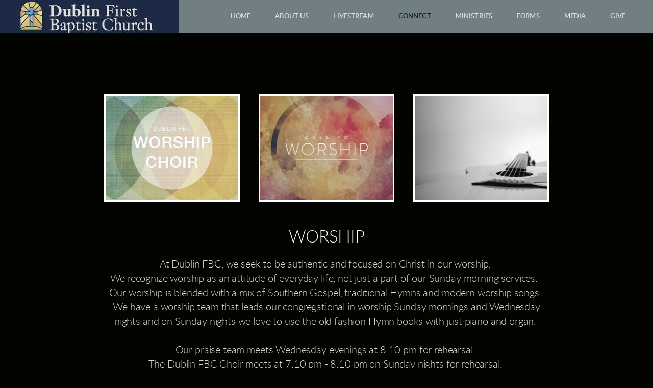

--- FILE ---
content_type: text/html
request_url: https://www.dublinfbc.org/connect/worship
body_size: 23237
content:
<!DOCTYPE html>
<!-- tag: 26.0.62 | ref: bad13ae17 -->
<html>
  <head>
    <meta charset="utf-8">
    
    <title>Dublin First Baptist Church | Worship</title>
<meta name="description" content="Worship - At Dublin Fbc, We Seek To Be Authentic And Focused On Christ In Our Worship. We Recognize Worship As An Attitude Of Everyday Life, Not Just A Part ..." />
<meta property="og:title" content="Dublin First Baptist Church | Worship" />
<meta property="og:description" content="Worship - At Dublin Fbc, We Seek To Be Authentic And Focused On Christ In Our Worship. We Recognize Worship As An Attitude Of Everyday Life, Not Just A Part ..." />
<meta property="og:type" content="website" />
<meta property="og:url" content="https://www.dublinfbc.org/connect/worship" />
<meta property="og:image" content="https://s3.amazonaws.com/media.cloversites.com/7a/7a56534a-ab3b-49b3-8cbb-ddc4183a90b5/site-images/6893675b-0e5b-4a82-9a56-336474c71bba.jpg" />
<meta name="twitter:card" content="summary_large_image" />
<meta name="twitter:title" content="Dublin First Baptist Church | Worship" />
<meta name="twitter:description" content="Worship - At Dublin Fbc, We Seek To Be Authentic And Focused On Christ In Our Worship. We Recognize Worship As An Attitude Of Everyday Life, Not Just A Part ..." />
<meta name="twitter:image" content="https://s3.amazonaws.com/media.cloversites.com/7a/7a56534a-ab3b-49b3-8cbb-ddc4183a90b5/site-images/6893675b-0e5b-4a82-9a56-336474c71bba.jpg" />
    <meta name="viewport" content="width=device-width, initial-scale=1.0, maximum-scale=1.0, user-scalable=no" />

    <link rel="shortcut icon" type="image/x-icon" href="/zero.ico">

    <link rel="stylesheet" media="all" href="https://cdn.cloversites.com/production/websites/application-2bcce868e9ecfb6e823536cc735d148692d206c63f81a06c7f037be829b462a9.css" data_turbolinks_track="true" debug="false" />


    <link rel="stylesheet" media="all" href="https://cdn.cloversites.com/production/websites/designs/solstice/base-d3c40b219b779ed06653c7ade66a4a8be6bb5a35e3017911c9910121a4b9d454.css" debug="false" />

    <script src="https://cdn.cloversites.com/production/websites/application-73c579df8ac31110f0b4fce5da584fa873208a32a374563cc27afe33fca3c7fc.js" class="clover" data_turbolinks_track="true" debug="false"></script>
    <script src="https://cdn.cloversites.com/production/websites/designs/solstice/base-c86f5b193302a78c6ea6d52aba98cb9b4c87096497c69cc31e81235a605ca436.js" debug="false" data-turbolinks-track="true" class="clover"></script>


    <script>
//<![CDATA[

      var __REACT_ON_RAILS_EVENT_HANDLERS_RAN_ONCE__ = true

//]]>
</script>
    



      <link rel="stylesheet" media="screen" href="https://assets.cloversites.com/fonts/picker/lato/latoregular.css" class="clover" />
      <link rel="stylesheet" media="screen" href="https://assets.cloversites.com/fonts/picker/lato/latolight.css" class="clover" />

      <style id="color-css">:root{--subpalette1-bg:#fcfcfc;--subpalette1-accent:#fff;--subpalette1-text:#282826;--subpalette1-header:#030300;--subpalette1-link:#012e06;--subpalette1-btn-bg:#012e06;--subpalette1-btn-text:#fff;--subpalette1-gal-btn:#7f8e91;--subpalette1-input-border:#012e06;--subpalette1-input-unselected:#030300;--subpalette1-input-selected:#012e06;--subpalette1-tab-border:#012e06;--subpalette1-tab-text:#030300;--subpalette1-tab-text-active:#012e06;--subpalette1-accordion-border:#012e06;--subpalette1-accordion-control:#012e06;--subpalette1-accent2:#e8e8e8;--subpalette2-bg:#030300;--subpalette2-accent:#fff;--subpalette2-text:#d7d7d6;--subpalette2-header:#fcfcfc;--subpalette2-link:#026a0e;--subpalette2-btn-bg:#026a0e;--subpalette2-btn-text:#fff;--subpalette2-gal-btn:#7f8e91;--subpalette2-input-border:#012e06;--subpalette2-input-unselected:#fcfcfc;--subpalette2-input-selected:#012e06;--subpalette2-tab-border:#012e06;--subpalette2-tab-text:#fcfcfc;--subpalette2-tab-text-active:#012e06;--subpalette2-accordion-border:#012e06;--subpalette2-accordion-control:#012e06;--subpalette2-accent2:#505000;--subpalette3-bg:#7f8e91;--subpalette3-accent:#fff;--subpalette3-text:#e9ecec;--subpalette3-header:#fcfcfc;--subpalette3-link:#012e06;--subpalette3-btn-bg:#66cee1;--subpalette3-btn-text:#fff;--subpalette3-gal-btn:#fcfcfc;--subpalette3-input-border:#27acc4;--subpalette3-input-unselected:#fcfcfc;--subpalette3-input-selected:#27acc4;--subpalette3-tab-border:#012e06;--subpalette3-tab-text:#fcfcfc;--subpalette3-tab-text-active:#012e06;--subpalette3-accordion-border:#012e06;--subpalette3-accordion-control:#012e06;--subpalette3-accent2:#a8b2b4;--subpalette4-bg:#27acc4;--subpalette4-accent:#fff;--subpalette4-text:#dcf0f4;--subpalette4-header:#fcfcfc;--subpalette4-link:#012e06;--subpalette4-btn-bg:#fcfcfc;--subpalette4-btn-text:#2a2a2a;--subpalette4-gal-btn:#7f8e91;--subpalette4-input-border:#fcfcfc;--subpalette4-input-unselected:#fcfcfc;--subpalette4-input-selected:#fcfcfc;--subpalette4-tab-border:#012e06;--subpalette4-tab-text:#fcfcfc;--subpalette4-tab-text-active:#012e06;--subpalette4-accordion-border:#012e06;--subpalette4-accordion-control:#012e06;--subpalette4-accent2:#59cade;--nav-subpalette-bg:#7f8e91;--nav-subpalette-nav-bg:#7f8e91;--nav-subpalette-sub-bg:#fcfcfc;--nav-subpalette-nav-text:#fcfcfc;--nav-subpalette-sub-text:#7f8e91;--nav-subpalette-nav-accent:#012e06;--nav-subpalette-sub-accent:#012e06}.palette .site-section.header{background-color:#7f8e91}.palette .site-section.header .content-wrapper:before,.palette .site-section.header .content-wrapper:after{background-color:#7f8e91}.palette .site-section.header .main-navigation{background-color:#7f8e91}.palette .site-section.header .main-navigation>ul>li>a,.palette .site-section.header .main-navigation>ul>li>button{color:#fcfcfc}.palette .site-section.header .main-navigation>ul>li:hover>a span,.palette .site-section.header .main-navigation>ul>li>a:focus span,.palette .site-section.header .main-navigation>ul>li.keep-open>a span{background-color:#859496}.palette .site-section.header .main-navigation>ul>li.selected>a{color:#012e06}.palette .site-section.header .main-navigation>ul>li ul{background-color:#fcfcfc;border-color:#012e06}.palette .site-section.header .main-navigation>ul>li ul li a{color:#7f8e91}.palette .site-section.header .main-navigation>ul>li ul li a:focus span,.palette .site-section.header .main-navigation>ul>li ul li a:hover span{background-color:#f6f7f7}.palette .site-section.header .main-navigation>ul>li ul li.selected>a{color:#012e06}.palette .site-section.header .main-navigation>ul>li ul:after{background-color:#7f8e91}.palette .site-section.header .main-navigation>ul>li ul:before{border-bottom-color:#fcfcfc !important}.palette .site-section.header .main-navigation #more-nav-region #more-nav-button:before{border-color:#fcfcfc}.palette .site-section.header .main-navigation #more-nav-region #more-nav-button ul{background-color:#859496}.palette .site-section.header .main-navigation #more-nav-region #more-nav-button ul:before{border-bottom-color:#859496 !important}.palette .site-section.header .main-navigation #more-nav-region #more-nav-button ul a{color:#fcfcfc}.palette .site-section.header .main-navigation #more-nav-region #more-nav-button ul a:focus span,.palette .site-section.header .main-navigation #more-nav-region #more-nav-button ul a:hover span{background-color:#8b999b}.palette.mobile-nav-background #main-content.noscroll:before{background-color:#7f8e91}.palette #mobile-nav-button-container{background-color:rgba(127,142,145,0.9)}.palette #mobile-nav-button-container .mobile-nav-icon span{background-color:#fcfcfc}.palette #mobile-navigation .main-navigation{background-color:#7f8e91;color:#fcfcfc}.palette #mobile-navigation li,.palette #mobile-navigation .cover-up{background-color:#7f8e91}.palette #mobile-navigation a{color:#fcfcfc}.palette #mobile-navigation li.selected:not(.has-sub)>a{color:#012e06}.palette #mobile-navigation .sub-navigation{background-color:#fcfcfc;border-color:#012e06}.palette #mobile-navigation .sub-navigation li{background-color:#fcfcfc}.palette #mobile-navigation .sub-navigation a{color:#7f8e91}.palette #mobile-navigation .sub-navigation li.selected a{color:#012e06}.palette #mobile-navigation .sub-navigation .sub-nav-main:after{border-bottom-color:#dde1e1}.palette #mobile-navigation .sub-navigation:before{border-top-color:#7f8e91}.palette.mobile-nav-background #mobile-navigation{box-shadow:0 0 0 1000px #7f8e91}.palette .site-section.subpalette1{background-color:#fcfcfc}.palette .site-section.subpalette1 .bg-helper .bg-opacity{background-color:#fcfcfc}.palette .site-section.subpalette1.bg-fade.bg-fade-down .bg-helper:after{background-color:transparent;background-image:-webkit-linear-gradient(top, rgba(252,252,252,0) 3%,#fcfcfc 97%);background-image:linear-gradient(to bottom, rgba(252,252,252,0) 3%,#fcfcfc 97%)}.palette .site-section.subpalette1.bg-fade.bg-fade-up .bg-helper:after{background-color:transparent;background-image:-webkit-linear-gradient(top, #fcfcfc 3%,rgba(252,252,252,0) 97%);background-image:linear-gradient(to bottom, #fcfcfc 3%,rgba(252,252,252,0) 97%)}.palette .site-section.subpalette1.bg-fade.bg-fade-right .bg-helper:after{background-color:transparent;background-image:-webkit-linear-gradient(top, rgba(252,252,252,0) 3%,#fcfcfc 97%);background-image:linear-gradient(to right, rgba(252,252,252,0) 3%,#fcfcfc 97%)}.palette .site-section.subpalette1.bg-fade.bg-fade-left .bg-helper:after{background-color:transparent;background-image:-webkit-linear-gradient(top, #fcfcfc 3%,rgba(252,252,252,0) 97%);background-image:linear-gradient(to right, #fcfcfc 3%,rgba(252,252,252,0) 97%)}.palette .site-section.subpalette1 .content-wrapper{color:#282826}.palette .site-section.subpalette1 .content-wrapper .sites-button{color:#fff}.palette .site-section.subpalette1 .content-wrapper header{color:#030300;border-bottom-color:#fff}.palette .site-section.subpalette1 .content-wrapper a{color:#012e06}.palette .site-section.subpalette1 .content-wrapper .group,.palette .site-section.subpalette1 .content-wrapper .photo-content,.palette .site-section.subpalette1 .content-wrapper .text-content{border-color:#fff}.palette .site-section.subpalette1 .sites-button{background-color:#012e06}.palette .site-section.subpalette1 a:focus .sites-button,.palette .site-section.subpalette1 a:hover .sites-button,.palette .site-section.subpalette1 .sites-button:focus,.palette .site-section.subpalette1 .sites-button:hover{background-color:#000}.palette .site-section.subpalette1.list.grid-layout .list-item .text-content{color:#FFF}.palette .site-section.subpalette1.list .list-item,.palette .site-section.subpalette1.list .list-item:after,.palette .site-section.subpalette1.list .list-item .photo-content,.palette .site-section.subpalette1.list .list-item .text-content{border-color:#e8e8e8}.palette .site-section.subpalette1 .slick-prev,.palette .site-section.subpalette1 .slick-next{border-color:#fff}.palette .site-section.subpalette1 .slick-prev:before,.palette .site-section.subpalette1 .slick-next:before,.palette .site-section.subpalette1 .slick-dots li button:before{color:#fff}.palette .site-section.subpalette1 #clover-icon{fill:#282826}.palette .site-section.subpalette1.media .media-attachment-popup{background-color:#667477;box-shadow:0 0 50px rgba(0,0,0,0.1)}.palette .site-section.subpalette1.media .media-attachment-popup:before{border-top-color:#667477}.palette .site-section.subpalette1.media .media-attachment-popup li{border-color:#fff}.palette .site-section.subpalette1.media .media-attachment-popup a{color:#e9ecec}.palette .site-section.subpalette1.media .media-attachment-popup a:focus,.palette .site-section.subpalette1.media .media-attachment-popup a:hover{color:#fff}.palette .site-section.subpalette1.media .plyr--audio .plyr__controls,.palette .site-section.subpalette1.media .plyr--audio .plyr__control{background-color:#7f8e91;color:#e9ecec}.palette .site-section.subpalette1.media .plyr--audio .plyr__menu__container{background-color:#7f8e91}.palette .site-section.subpalette1.media .plyr--audio .plyr__menu__container::after{border-top-color:rgba(127,142,145,0.9)}.palette .site-section.subpalette1.media .plyr--audio .plyr__menu__container .plyr__control--forward::after{border-left-color:rgba(233,236,236,0.8)}.palette .site-section.subpalette1.media .media-player{background-color:#7f8e91;color:#e9ecec;box-shadow:none}.palette .site-section.subpalette1.media .media-player header{color:#e9ecec}.palette .site-section.subpalette1.media .media-footer{border-top-color:rgba(233,236,236,0.2)}.palette .site-section.subpalette1.media .media-header div.text-content,.palette .site-section.subpalette1.media .media-footer button,.palette .site-section.subpalette1.media .media-footer .download-button{color:#e9ecec}.palette .site-section.subpalette1.media .media-header div.text-content:focus,.palette .site-section.subpalette1.media .media-header div.text-content:hover,.palette .site-section.subpalette1.media .media-footer button:focus,.palette .site-section.subpalette1.media .media-footer button:hover,.palette .site-section.subpalette1.media .media-footer .download-button:focus,.palette .site-section.subpalette1.media .media-footer .download-button:hover{color:#fff}.palette .site-section.subpalette1.media .media-description{color:rgba(233,236,236,0.6)}.palette .site-section.subpalette1.media .media-card.selected:before,.palette .site-section.subpalette1.media .media-card.selected .card-image:before{box-shadow:0 0 0 2px #030300}@media (min-width: 768px){.palette .site-section.subpalette1.media .media-card header{color:#e9ecec}.palette .site-section.subpalette1.media .media-card.selected:before,.palette .site-section.subpalette1.media .media-card.selected .card-image:before{box-shadow:0 0 0 2px #e9ecec}.palette .site-section.subpalette1.media .media-card .card-image,.palette .site-section.subpalette1.media .media-card .card-body{background-color:#7f8e91;color:#e9ecec}}.palette .site-section.subpalette1.media .media-grid li,.palette .site-section.subpalette1.media .media-list li{border-color:rgba(233,236,236,0.1)}.palette .site-section.subpalette1.media .media-list-container .card-body{background-color:transparent}.palette .site-section.subpalette1 a.event-info-container{color:inherit}.palette .site-section.subpalette1 .event-gallery-item .event-info-image{box-shadow:0 1px 5px rgba(40,40,38,0.5)}.palette .site-section.subpalette1 .event-tile-item{box-shadow:0 1px 5px rgba(40,40,38,0.5);background-color:#fff}.palette .site-section.subpalette1 .fc-body{box-shadow:0 1px 5px rgba(40,40,38,0.5)}.palette .site-section.subpalette1 .fc-body .fc-day{border-color:0 1px 5px rgba(40,40,38,0.5);background-color:#fff}.palette .site-section.subpalette1 a.fc-day-grid-event{background-color:transparent;border-color:transparent;color:#282826}.palette .site-section.subpalette1 a.fc-day-grid-event.fc-not-end,.palette .site-section.subpalette1 a.fc-day-grid-event.fc-not-start,.palette .site-section.subpalette1 a.fc-day-grid-event.event-calendar-day-event-long{background-color:#012e06;color:#fff}.palette .site-section.subpalette1 .event-calendar-list-back{color:#012e06}.palette .site-section.subpalette1 .event-calendar-list-back:focus,.palette .site-section.subpalette1 .event-calendar-list-back:hover{color:#006f0c}@media all and (max-width: 768px){.palette .site-section.subpalette1 .event-list-item{background-color:#fff;box-shadow:0 1px 5px rgba(40,40,38,0.5)}.palette .site-section.subpalette1 .fc-day-number.fc-has-events{background-color:#012e06;color:#fff}}.palette .site-section.subpalette1.event-details img.main-event-thumbnail{box-shadow:0 20px 40px 10px rgba(40,40,38,0.1),0 26px 50px 0 rgba(40,40,38,0.24)}.palette .site-section.subpalette1.event-details .calendar-location svg path{stroke:#282826}.palette .site-section.subpalette1.event-details .calendar-location svg path+path{stroke:#012e06}.palette .site-section.subpalette1.event-details .calendar-location svg circle{stroke:#012e06}.palette .site-section.subpalette1.livestream .next_live_stream_title,.palette .site-section.subpalette1.livestream .live_stream_title,.palette .site-section.subpalette1.livestream .desc div{color:#282826 !important}.palette .site-section.subpalette1.form .section-header i{color:#012e06;transition:color .2s}.palette .site-section.subpalette1.form .section-header i:focus,.palette .site-section.subpalette1.form .section-header i:hover{color:#006f0c}.palette .site-section.subpalette1.form .modal .modal-dialog .modal-dialog,.palette .site-section.subpalette1.form .modal-backdrop{background-color:#fcfcfc}.palette .site-section.subpalette1.form .modal .modal-dialog{color:#282826}.palette .site-section.subpalette1.form .nav-tabs>li>a{color:inherit}.palette .site-section.subpalette1.form .nav-tabs>li>a:focus,.palette .site-section.subpalette1.form .nav-tabs>li>a:hover{color:inherit}.palette .site-section.subpalette1.form .nav-tabs>li:not(.active)>a{opacity:.5}.palette .site-section.subpalette1.form .nav-tabs>li.active>a{border-bottom-color:#fff}.palette .site-section.subpalette1.form .form-tabs .no-active-tab .nav-tabs>li.active>a{opacity:.5;border-bottom-color:transparent}.palette .site-section.subpalette1.form .intl-tel-input .country-list{color:#525252}.palette .site-section.subpalette1.form .draggable-file-upload button{color:#012e06}.palette .site-section.subpalette1.form .draggable-file-upload button:focus,.palette .site-section.subpalette1.form .draggable-file-upload button:hover{color:#006f0c}.palette .site-section.subpalette1.form .file-progress-bar{background-color:rgba(40,40,38,0.25)}.palette .site-section.subpalette1.form .file-progress{background-color:#012e06}.palette .site-section.subpalette1.form .modal .modal-dialog .modal-btn:not(.sites-button),.palette .site-section.subpalette1.form .login-actions .btn:not(.sites-button),.palette .site-section.subpalette1.form .btn.mb-action:not(.sites-button),.palette .site-section.subpalette1.form .btn-action .btn:not(.sites-button),.palette .site-section.subpalette1.form .clear-selection{color:#012e06}.palette .site-section.subpalette1.form .modal .modal-dialog .modal-btn:not(.sites-button):focus,.palette .site-section.subpalette1.form .modal .modal-dialog .modal-btn:not(.sites-button):hover,.palette .site-section.subpalette1.form .login-actions .btn:not(.sites-button):focus,.palette .site-section.subpalette1.form .login-actions .btn:not(.sites-button):hover,.palette .site-section.subpalette1.form .btn.mb-action:not(.sites-button):focus,.palette .site-section.subpalette1.form .btn.mb-action:not(.sites-button):hover,.palette .site-section.subpalette1.form .btn-action .btn:not(.sites-button):focus,.palette .site-section.subpalette1.form .btn-action .btn:not(.sites-button):hover,.palette .site-section.subpalette1.form .clear-selection:focus,.palette .site-section.subpalette1.form .clear-selection:hover{color:#006f0c}.palette .site-section.subpalette1.form .signup-slot-categories>span.active,.palette .site-section.subpalette1.form .signup-slot-categories .category-selected .more-categories{border-bottom-color:#fff}.palette .site-section.subpalette1.form .recurring-selector{border-bottom-color:rgba(1,46,6,0.5)}.palette .site-section.subpalette1.form .recurring-selector>span.active{border-bottom-color:#fff}.palette .site-section.subpalette1.form .formbuilder-step .step-index,.palette .site-section.subpalette1.form .formbuilder-step .bottom-vertical-line{background-color:#929291}.palette .site-section.subpalette1.form .formbuilder-step .step-index,.palette .site-section.subpalette1.form .step-dropdown-header .step-index{color:#fcfcfc}.palette .site-section.subpalette1.form .panel-group .panel-heading .panel-title>a{background-color:#012e06;color:#fff}.palette .site-section.subpalette1.form .card-header{background-color:#012e06;color:#fff}.palette .site-section.subpalette1.form .installments-table .table-header{border-bottom:1px solid #012e06}.palette .site-section.subpalette1.form .installments-table .table-row .dropdown-toggle{color:inherit}.palette .site-section.subpalette1.form .installments-table .table-row .dropdown>button:focus,.palette .site-section.subpalette1.form .installments-table .table-row .dropdown>button:hover,.palette .site-section.subpalette1.form .installments-table .table-row .dropdown.show>button{background-color:rgba(40,40,38,0.25)}.palette .site-section.subpalette1.form .k-pager-numbers .k-state-selected{background-color:#012e06;color:#fcfcfc}.palette .site-section.subpalette1.form .recurring-selector>span.active{border-bottom-color:#012e06}.palette .site-section.subpalette1.form .formbuilder-step.active .step-index,.palette .site-section.subpalette1.form .step-dropdown-header .step-index{background-color:#012e06}.palette .site-section.subpalette1.form .login-dropdown .dropdown-toggle.btn{background-color:#012e06;color:#fff}.palette .site-section.subpalette1.form .nav-tabs>li.active>a{border-bottom-color:#012e06}.palette .site-section.subpalette1 .sites-PrayerList__PostDate{opacity:.6}.palette .site-section.subpalette1 .sites-PrayerList__ContactInfoButton{color:currentColor}.palette .site-section.subpalette1 .sites-PrayerList__ContactInfoButton svg{fill:currentColor}.palette .site-section.subpalette1 .sites-PrayerList__Acknowledge svg{fill:#282826}.palette .site-section.subpalette1.tabs .tab-title{border-color:#012e06;color:#030300}.palette .site-section.subpalette1.tabs .tab-title::after{border-top-color:#012e06}.palette .site-section.subpalette1.tabs .tab-title[aria-selected="true"]{color:#012e06}.palette .site-section.subpalette1.accordion .accordion-container>ul>li{border-color:#012e06}.palette .site-section.subpalette1.accordion .accordion-title{color:inherit}.palette .site-section.subpalette1.accordion .accordion-title::after{color:#012e06}.palette .site-section.subpalette1 .search-select .input-group-btn button{color:inherit}.palette .site-section.subpalette1 .checkbox>.control-label{color:inherit !important;opacity:1 !important}.palette .site-section.subpalette1 .digital-signature-field .click-to-sign,.palette .site-section.subpalette1 .digital-signature-field .sign-style-clicked,.palette .site-section.subpalette1 .digital-signature-field .sigCanvas{border-color:#000;background-color:#fff;color:#000}.palette .site-section.subpalette1 .digital-signature-field .overlay-canvas .fms-pagination-arrow-right,.palette .site-section.subpalette1 .digital-signature-field .overlay-canvas .fms-plus,.palette .site-section.subpalette1 .digital-signature-field .overlay-canvas .fms-cancel{color:#000}.palette .site-section.subpalette1 .iti__arrow{border-top-color:inherit;border-bottom-color:inherit}.palette .site-section.subpalette1 .iti__country-name{color:#525252}.palette .site-section.subpalette1 .has-error .legend,.palette .site-section.subpalette1 .has-error.form-group .control-label,.palette .site-section.subpalette1 .has-error.sites-PrayerForm__SubmissionMessage{color:#fd5b63}.palette .site-section.subpalette1 .has-error.form-group .form-help,.palette .site-section.subpalette1 .has-error.form-group .helper,.palette .site-section.subpalette1 .has-error.checkbox .form-help,.palette .site-section.subpalette1 .has-error.checkbox .helper,.palette .site-section.subpalette1 .has-error.radio .form-help,.palette .site-section.subpalette1 .has-error.radio .helper{color:#fd5b63}.palette .site-section.subpalette1 .pop-over .pop-over-container{background-color:#fcfcfc;color:#282826}.palette .site-section.subpalette1 .pop-over .pop-over-container .filter-option{transition:color 0.2s, background-color 0.2s}.palette .site-section.subpalette1 .pop-over .pop-over-container .filter-option:hover{background-color:rgba(1,46,6,0.25)}.palette .site-section.subpalette1 .form-group .dropdown-menu,.palette .site-section.subpalette1 .login-details .dropdown-menu{background-color:#fcfcfc}.palette .site-section.subpalette1 .form-group .dropdown-menu>li>a,.palette .site-section.subpalette1 .form-group .dropdown-menu>li>a:focus,.palette .site-section.subpalette1 .form-group .dropdown-menu>li>a:hover,.palette .site-section.subpalette1 .login-details .dropdown-menu>li>a,.palette .site-section.subpalette1 .login-details .dropdown-menu>li>a:focus,.palette .site-section.subpalette1 .login-details .dropdown-menu>li>a:hover{color:#282826}.palette .site-section.subpalette1 .form-group .dropdown-menu>li>a:focus,.palette .site-section.subpalette1 .form-group .dropdown-menu>li>a:hover,.palette .site-section.subpalette1 .login-details .dropdown-menu>li>a:focus,.palette .site-section.subpalette1 .login-details .dropdown-menu>li>a:hover{background-color:rgba(1,46,6,0.25)}.palette .site-section.subpalette1 .form-group .ui-select-choices,.palette .site-section.subpalette1 .login-details .ui-select-choices{background-color:#fcfcfc}.palette .site-section.subpalette1 .form-group .ui-select-choices-row,.palette .site-section.subpalette1 .form-group .ui-select-choices-row:focus,.palette .site-section.subpalette1 .form-group .ui-select-choices-row:hover,.palette .site-section.subpalette1 .login-details .ui-select-choices-row,.palette .site-section.subpalette1 .login-details .ui-select-choices-row:focus,.palette .site-section.subpalette1 .login-details .ui-select-choices-row:hover{color:#282826}.palette .site-section.subpalette1 .form-group .ui-select-choices-row:focus,.palette .site-section.subpalette1 .form-group .ui-select-choices-row:hover,.palette .site-section.subpalette1 .login-details .ui-select-choices-row:focus,.palette .site-section.subpalette1 .login-details .ui-select-choices-row:hover{background-color:rgba(1,46,6,0.25)}.palette .site-section.subpalette1 .form-group .ui-select-choices-row.active,.palette .site-section.subpalette1 .login-details .ui-select-choices-row.active{color:#fcfcfc;background-color:#012e06}.palette .site-section.subpalette1 .ss__menu,.palette .site-section.subpalette1 .slot-category-dropdown{background-color:#fcfcfc}.palette .site-section.subpalette1 .ss__option--is-focused,.palette .site-section.subpalette1 .slot-category-dropdown>span:hover{background-color:rgba(1,46,6,0.25)}.palette .site-section.subpalette1 .ss__option--is-selected,.palette .site-section.subpalette1 .slot-category-dropdown>span.active{color:#fcfcfc;background-color:#012e06}.palette .site-section.subpalette1 .checkbox .helper,.palette .site-section.subpalette1 .radio .helper{border-color:currentColor}.palette .site-section.subpalette1 .checkbox label:hover .helper,.palette .site-section.subpalette1 .checkbox input:checked ~ .helper,.palette .site-section.subpalette1 .radio label:hover .helper,.palette .site-section.subpalette1 .radio input:checked ~ .helper{border-color:#012e06}.palette .site-section.subpalette1 .checkbox .helper::before{color:#012e06}.palette .site-section.subpalette1 .radio .helper::before{background-color:#012e06}.palette .site-section.subpalette1 .sites-input,.palette .site-section.subpalette1 .sites-input-group-addon{color:#012e06}.palette .site-section.subpalette1 .sites-input{border-color:#012e06}.palette .site-section.subpalette1 .sites-input::placeholder{color:rgba(1,46,6,0.5)}.palette .site-section.subpalette1 .radio-btn{border-color:#030300}.palette .site-section.subpalette1 .radio-btn .input-group-radio,.palette .site-section.subpalette1 .radio-btn .item-amount{background-color:#030300;color:#fcfcfc}.palette .site-section.subpalette1 .radio-btn .item-amount.user-amount .form-control{border-color:#fcfcfc;color:#fcfcfc}.palette .site-section.subpalette1 .radio-btn.item-selected{border-color:#012e06}.palette .site-section.subpalette1 .radio-btn.item-selected .input-group-radio,.palette .site-section.subpalette1 .radio-btn.item-selected .item-amount{background-color:#012e06;color:#fcfcfc}.palette .site-section.subpalette1 .radio-btn.item-selected .item-amount.user-amount .form-control{border-color:#fcfcfc;color:#fcfcfc}.palette .site-section.subpalette1 .slots .slot{background-color:#030300;border-color:#030300;color:#fcfcfc}.palette .site-section.subpalette1 .slots .slot.active{background-color:#012e06;border-color:#012e06;color:#fcfcfc}.palette .site-section.subpalette1 .setup-partial-payment .partial-type-picker{border-color:#012e06}.palette .site-section.subpalette1 .setup-partial-payment .partial-type-picker span{color:#282826}.palette .site-section.subpalette1 .setup-partial-payment .partial-type-picker span.active{background-color:#012e06;color:#fcfcfc}.palette .site-section.subpalette1 .payment-methods .choose-payment-method .payment-method .btn{border-color:rgba(1,46,6,0.25);color:#282826}.palette .site-section.subpalette1 .payment-methods .choose-payment-method .payment-method .btn.active{border-color:#012e06}.palette .site-section.subpalette1 .popover-dropdown .pop-over-control{border-bottom:1px solid #012e06}.palette .site-section.subpalette1 .form-group .control-label{color:#012e06;opacity:0.4}.palette .site-section.subpalette1 .form-group .radio label.control-label{color:#282826;opacity:1}.palette .site-section.subpalette1 .form-group .form-control,.palette .site-section.subpalette1 .form-group .dropdown-toggle,.palette .site-section.subpalette1 .form-group .ss__control{border-bottom:1px solid #012e06}.palette .site-section.subpalette1 .form-group .dropdown-toggle{color:inherit}.palette .site-section.subpalette1 .form-group select,.palette .site-section.subpalette1 .form-group input:focus,.palette .site-section.subpalette1 .form-group input.valid,.palette .site-section.subpalette1 .form-group textarea:focus,.palette .site-section.subpalette1 .form-group textarea.valid,.palette .site-section.subpalette1 .form-group .has-success input,.palette .site-section.subpalette1 .form-group .has-success select,.palette .site-section.subpalette1 .form-group .has-success textarea{color:#282826}.palette .site-section.subpalette1 .radio-btn,.palette .site-section.subpalette1 .slots .slot{opacity:.7}.palette .site-section.subpalette1 .radio-btn.item-selected,.palette .site-section.subpalette1 .slots .slot.active{opacity:1}.palette .site-section.subpalette1 .has-error .form-control,.palette .site-section.subpalette1 .has-error .dropdown-toggle{border-bottom-color:#fd5b63}.palette .site-section.subpalette1 .pagination a{color:#282826}.palette .site-section.subpalette1 .pagination a:before,.palette .site-section.subpalette1 .pagination a:after{border-color:#282826}.palette .site-alerts.subpalette1 .site-alert{background-color:#fff;color:#2a2a2a}.palette .site-alerts.subpalette1 .site-alert .site-alert-dismiss{color:#2a2a2a}.palette .site-alerts.subpalette1 .sites-button{background-color:#012e06;color:#fff}.palette .site-alerts.subpalette1 a:focus .sites-button,.palette .site-alerts.subpalette1 a:hover .sites-button,.palette .site-alerts.subpalette1 .sites-button:focus,.palette .site-alerts.subpalette1 .sites-button:hover{background-color:#000}.palette .site-section.subpalette2{background-color:#030300}.palette .site-section.subpalette2 .bg-helper .bg-opacity{background-color:#030300}.palette .site-section.subpalette2.bg-fade.bg-fade-down .bg-helper:after{background-color:transparent;background-image:-webkit-linear-gradient(top, rgba(3,3,0,0) 3%,#030300 97%);background-image:linear-gradient(to bottom, rgba(3,3,0,0) 3%,#030300 97%)}.palette .site-section.subpalette2.bg-fade.bg-fade-up .bg-helper:after{background-color:transparent;background-image:-webkit-linear-gradient(top, #030300 3%,rgba(3,3,0,0) 97%);background-image:linear-gradient(to bottom, #030300 3%,rgba(3,3,0,0) 97%)}.palette .site-section.subpalette2.bg-fade.bg-fade-right .bg-helper:after{background-color:transparent;background-image:-webkit-linear-gradient(top, rgba(3,3,0,0) 3%,#030300 97%);background-image:linear-gradient(to right, rgba(3,3,0,0) 3%,#030300 97%)}.palette .site-section.subpalette2.bg-fade.bg-fade-left .bg-helper:after{background-color:transparent;background-image:-webkit-linear-gradient(top, #030300 3%,rgba(3,3,0,0) 97%);background-image:linear-gradient(to right, #030300 3%,rgba(3,3,0,0) 97%)}.palette .site-section.subpalette2 .content-wrapper{color:#d7d7d6}.palette .site-section.subpalette2 .content-wrapper .sites-button{color:#fff}.palette .site-section.subpalette2 .content-wrapper header{color:#fcfcfc;border-bottom-color:#fff}.palette .site-section.subpalette2 .content-wrapper a{color:#026a0e}.palette .site-section.subpalette2 .content-wrapper .group,.palette .site-section.subpalette2 .content-wrapper .photo-content,.palette .site-section.subpalette2 .content-wrapper .text-content{border-color:#fff}.palette .site-section.subpalette2 .sites-button{background-color:#026a0e}.palette .site-section.subpalette2 a:focus .sites-button,.palette .site-section.subpalette2 a:hover .sites-button,.palette .site-section.subpalette2 .sites-button:focus,.palette .site-section.subpalette2 .sites-button:hover{background-color:#002c05}.palette .site-section.subpalette2.list.grid-layout .list-item .text-content{color:#FFF}.palette .site-section.subpalette2.list .list-item,.palette .site-section.subpalette2.list .list-item:after,.palette .site-section.subpalette2.list .list-item .photo-content,.palette .site-section.subpalette2.list .list-item .text-content{border-color:#505000}.palette .site-section.subpalette2 .slick-prev,.palette .site-section.subpalette2 .slick-next{border-color:#fff}.palette .site-section.subpalette2 .slick-prev:before,.palette .site-section.subpalette2 .slick-next:before,.palette .site-section.subpalette2 .slick-dots li button:before{color:#fff}.palette .site-section.subpalette2 #clover-icon{fill:#d7d7d6}.palette .site-section.subpalette2.media .media-attachment-popup{background-color:#667477;box-shadow:0 0 50px rgba(0,0,0,0.1)}.palette .site-section.subpalette2.media .media-attachment-popup:before{border-top-color:#667477}.palette .site-section.subpalette2.media .media-attachment-popup li{border-color:#fff}.palette .site-section.subpalette2.media .media-attachment-popup a{color:#e9ecec}.palette .site-section.subpalette2.media .media-attachment-popup a:focus,.palette .site-section.subpalette2.media .media-attachment-popup a:hover{color:#fff}.palette .site-section.subpalette2.media .plyr--audio .plyr__controls,.palette .site-section.subpalette2.media .plyr--audio .plyr__control{background-color:#7f8e91;color:#e9ecec}.palette .site-section.subpalette2.media .plyr--audio .plyr__menu__container{background-color:#7f8e91}.palette .site-section.subpalette2.media .plyr--audio .plyr__menu__container::after{border-top-color:rgba(127,142,145,0.9)}.palette .site-section.subpalette2.media .plyr--audio .plyr__menu__container .plyr__control--forward::after{border-left-color:rgba(233,236,236,0.8)}.palette .site-section.subpalette2.media .media-player{background-color:#7f8e91;color:#e9ecec;box-shadow:0 0 50px rgba(0,0,0,0.04)}.palette .site-section.subpalette2.media .media-player header{color:#e9ecec}.palette .site-section.subpalette2.media .media-footer{border-top-color:rgba(233,236,236,0.2)}.palette .site-section.subpalette2.media .media-header div.text-content,.palette .site-section.subpalette2.media .media-footer button,.palette .site-section.subpalette2.media .media-footer .download-button{color:#e9ecec}.palette .site-section.subpalette2.media .media-header div.text-content:focus,.palette .site-section.subpalette2.media .media-header div.text-content:hover,.palette .site-section.subpalette2.media .media-footer button:focus,.palette .site-section.subpalette2.media .media-footer button:hover,.palette .site-section.subpalette2.media .media-footer .download-button:focus,.palette .site-section.subpalette2.media .media-footer .download-button:hover{color:#fff}.palette .site-section.subpalette2.media .media-description{color:rgba(233,236,236,0.6)}.palette .site-section.subpalette2.media .media-card{box-shadow:0 0 30px rgba(0,0,0,0.03)}.palette .site-section.subpalette2.media .media-card.selected:before,.palette .site-section.subpalette2.media .media-card.selected .card-image:before{box-shadow:0 0 0 2px #fcfcfc}@media (min-width: 768px){.palette .site-section.subpalette2.media .media-card header{color:#e9ecec}.palette .site-section.subpalette2.media .media-card.selected:before,.palette .site-section.subpalette2.media .media-card.selected .card-image:before{box-shadow:0 0 0 2px #e9ecec}.palette .site-section.subpalette2.media .media-card .card-image,.palette .site-section.subpalette2.media .media-card .card-body{background-color:#7f8e91;color:#e9ecec}}.palette .site-section.subpalette2.media .media-grid li,.palette .site-section.subpalette2.media .media-list li{border-color:rgba(233,236,236,0.1)}.palette .site-section.subpalette2.media .media-list-container .card-body{background-color:transparent}.palette .site-section.subpalette2 a.event-info-container{color:inherit}.palette .site-section.subpalette2 .event-gallery-item .event-info-image{box-shadow:0 1px 5px rgba(215,215,214,0.5)}.palette .site-section.subpalette2 .event-tile-item{box-shadow:0 1px 5px rgba(215,215,214,0.5);background-color:#2a2a2a}.palette .site-section.subpalette2 .fc-body{box-shadow:0 1px 5px rgba(215,215,214,0.5)}.palette .site-section.subpalette2 .fc-body .fc-day{border-color:0 1px 5px rgba(215,215,214,0.5);background-color:#2a2a2a}.palette .site-section.subpalette2 a.fc-day-grid-event{background-color:transparent;border-color:transparent;color:#d7d7d6}.palette .site-section.subpalette2 a.fc-day-grid-event.fc-not-end,.palette .site-section.subpalette2 a.fc-day-grid-event.fc-not-start,.palette .site-section.subpalette2 a.fc-day-grid-event.event-calendar-day-event-long{background-color:#026a0e;color:#fff}.palette .site-section.subpalette2 .event-calendar-list-back{color:#026a0e}.palette .site-section.subpalette2 .event-calendar-list-back:focus,.palette .site-section.subpalette2 .event-calendar-list-back:hover{color:#00ac13}@media all and (max-width: 768px){.palette .site-section.subpalette2 .event-list-item{background-color:#2a2a2a;box-shadow:0 1px 5px rgba(215,215,214,0.5)}.palette .site-section.subpalette2 .fc-day-number.fc-has-events{background-color:#026a0e;color:#fff}}.palette .site-section.subpalette2.event-details img.main-event-thumbnail{box-shadow:0 20px 40px 10px rgba(215,215,214,0.1),0 26px 50px 0 rgba(215,215,214,0.24)}.palette .site-section.subpalette2.event-details .calendar-location svg path{stroke:#d7d7d6}.palette .site-section.subpalette2.event-details .calendar-location svg path+path{stroke:#026a0e}.palette .site-section.subpalette2.event-details .calendar-location svg circle{stroke:#026a0e}.palette .site-section.subpalette2.livestream .next_live_stream_title,.palette .site-section.subpalette2.livestream .live_stream_title,.palette .site-section.subpalette2.livestream .desc div{color:#d7d7d6 !important}.palette .site-section.subpalette2.form .section-header i{color:#026a0e;transition:color .2s}.palette .site-section.subpalette2.form .section-header i:focus,.palette .site-section.subpalette2.form .section-header i:hover{color:#00ac13}.palette .site-section.subpalette2.form .modal .modal-dialog .modal-dialog,.palette .site-section.subpalette2.form .modal-backdrop{background-color:#030300}.palette .site-section.subpalette2.form .modal .modal-dialog{color:#d7d7d6}.palette .site-section.subpalette2.form .nav-tabs>li>a{color:inherit}.palette .site-section.subpalette2.form .nav-tabs>li>a:focus,.palette .site-section.subpalette2.form .nav-tabs>li>a:hover{color:inherit}.palette .site-section.subpalette2.form .nav-tabs>li:not(.active)>a{opacity:.5}.palette .site-section.subpalette2.form .nav-tabs>li.active>a{border-bottom-color:#fff}.palette .site-section.subpalette2.form .form-tabs .no-active-tab .nav-tabs>li.active>a{opacity:.5;border-bottom-color:transparent}.palette .site-section.subpalette2.form .intl-tel-input .country-list{color:#525252}.palette .site-section.subpalette2.form .draggable-file-upload button{color:#026a0e}.palette .site-section.subpalette2.form .draggable-file-upload button:focus,.palette .site-section.subpalette2.form .draggable-file-upload button:hover{color:#00ac13}.palette .site-section.subpalette2.form .file-progress-bar{background-color:rgba(215,215,214,0.25)}.palette .site-section.subpalette2.form .file-progress{background-color:#026a0e}.palette .site-section.subpalette2.form .modal .modal-dialog .modal-btn:not(.sites-button),.palette .site-section.subpalette2.form .login-actions .btn:not(.sites-button),.palette .site-section.subpalette2.form .btn.mb-action:not(.sites-button),.palette .site-section.subpalette2.form .btn-action .btn:not(.sites-button),.palette .site-section.subpalette2.form .clear-selection{color:#026a0e}.palette .site-section.subpalette2.form .modal .modal-dialog .modal-btn:not(.sites-button):focus,.palette .site-section.subpalette2.form .modal .modal-dialog .modal-btn:not(.sites-button):hover,.palette .site-section.subpalette2.form .login-actions .btn:not(.sites-button):focus,.palette .site-section.subpalette2.form .login-actions .btn:not(.sites-button):hover,.palette .site-section.subpalette2.form .btn.mb-action:not(.sites-button):focus,.palette .site-section.subpalette2.form .btn.mb-action:not(.sites-button):hover,.palette .site-section.subpalette2.form .btn-action .btn:not(.sites-button):focus,.palette .site-section.subpalette2.form .btn-action .btn:not(.sites-button):hover,.palette .site-section.subpalette2.form .clear-selection:focus,.palette .site-section.subpalette2.form .clear-selection:hover{color:#00ac13}.palette .site-section.subpalette2.form .signup-slot-categories>span.active,.palette .site-section.subpalette2.form .signup-slot-categories .category-selected .more-categories{border-bottom-color:#fff}.palette .site-section.subpalette2.form .recurring-selector{border-bottom-color:rgba(1,46,6,0.5)}.palette .site-section.subpalette2.form .recurring-selector>span.active{border-bottom-color:#fff}.palette .site-section.subpalette2.form .formbuilder-step .step-index,.palette .site-section.subpalette2.form .formbuilder-step .bottom-vertical-line{background-color:#6d6d6b}.palette .site-section.subpalette2.form .formbuilder-step .step-index,.palette .site-section.subpalette2.form .step-dropdown-header .step-index{color:#030300}.palette .site-section.subpalette2.form .panel-group .panel-heading .panel-title>a{background-color:#026a0e;color:#fff}.palette .site-section.subpalette2.form .card-header{background-color:#026a0e;color:#fff}.palette .site-section.subpalette2.form .installments-table .table-header{border-bottom:1px solid #012e06}.palette .site-section.subpalette2.form .installments-table .table-row .dropdown-toggle{color:inherit}.palette .site-section.subpalette2.form .installments-table .table-row .dropdown>button:focus,.palette .site-section.subpalette2.form .installments-table .table-row .dropdown>button:hover,.palette .site-section.subpalette2.form .installments-table .table-row .dropdown.show>button{background-color:rgba(215,215,214,0.25)}.palette .site-section.subpalette2.form .k-pager-numbers .k-state-selected{background-color:#026a0e;color:#030300}.palette .site-section.subpalette2.form .recurring-selector>span.active{border-bottom-color:#012e06}.palette .site-section.subpalette2.form .formbuilder-step.active .step-index,.palette .site-section.subpalette2.form .step-dropdown-header .step-index{background-color:#026a0e}.palette .site-section.subpalette2.form .login-dropdown .dropdown-toggle.btn{background-color:#026a0e;color:#fff}.palette .site-section.subpalette2.form .nav-tabs>li.active>a{border-bottom-color:#012e06}.palette .site-section.subpalette2 .sites-PrayerList__PostDate{opacity:.6}.palette .site-section.subpalette2 .sites-PrayerList__ContactInfoButton{color:currentColor}.palette .site-section.subpalette2 .sites-PrayerList__ContactInfoButton svg{fill:currentColor}.palette .site-section.subpalette2 .sites-PrayerList__Acknowledge svg{fill:#d7d7d6}.palette .site-section.subpalette2.tabs .tab-title{border-color:#012e06;color:#fcfcfc}.palette .site-section.subpalette2.tabs .tab-title::after{border-top-color:#012e06}.palette .site-section.subpalette2.tabs .tab-title[aria-selected="true"]{color:#012e06}.palette .site-section.subpalette2.accordion .accordion-container>ul>li{border-color:#012e06}.palette .site-section.subpalette2.accordion .accordion-title{color:inherit}.palette .site-section.subpalette2.accordion .accordion-title::after{color:#012e06}.palette .site-section.subpalette2 .search-select .input-group-btn button{color:inherit}.palette .site-section.subpalette2 .checkbox>.control-label{color:inherit !important;opacity:1 !important}.palette .site-section.subpalette2 .digital-signature-field .click-to-sign,.palette .site-section.subpalette2 .digital-signature-field .sign-style-clicked,.palette .site-section.subpalette2 .digital-signature-field .sigCanvas{border-color:#000;background-color:#fff;color:#000}.palette .site-section.subpalette2 .digital-signature-field .overlay-canvas .fms-pagination-arrow-right,.palette .site-section.subpalette2 .digital-signature-field .overlay-canvas .fms-plus,.palette .site-section.subpalette2 .digital-signature-field .overlay-canvas .fms-cancel{color:#000}.palette .site-section.subpalette2 .iti__arrow{border-top-color:inherit;border-bottom-color:inherit}.palette .site-section.subpalette2 .iti__country-name{color:#525252}.palette .site-section.subpalette2 .has-error .legend,.palette .site-section.subpalette2 .has-error.form-group .control-label,.palette .site-section.subpalette2 .has-error.sites-PrayerForm__SubmissionMessage{color:#fd5b63}.palette .site-section.subpalette2 .has-error.form-group .form-help,.palette .site-section.subpalette2 .has-error.form-group .helper,.palette .site-section.subpalette2 .has-error.checkbox .form-help,.palette .site-section.subpalette2 .has-error.checkbox .helper,.palette .site-section.subpalette2 .has-error.radio .form-help,.palette .site-section.subpalette2 .has-error.radio .helper{color:#fd5b63}.palette .site-section.subpalette2 .pop-over .pop-over-container{background-color:#030300;color:#d7d7d6}.palette .site-section.subpalette2 .pop-over .pop-over-container .filter-option{transition:color 0.2s, background-color 0.2s}.palette .site-section.subpalette2 .pop-over .pop-over-container .filter-option:hover{background-color:rgba(1,46,6,0.25)}.palette .site-section.subpalette2 .form-group .dropdown-menu,.palette .site-section.subpalette2 .login-details .dropdown-menu{background-color:#030300}.palette .site-section.subpalette2 .form-group .dropdown-menu>li>a,.palette .site-section.subpalette2 .form-group .dropdown-menu>li>a:focus,.palette .site-section.subpalette2 .form-group .dropdown-menu>li>a:hover,.palette .site-section.subpalette2 .login-details .dropdown-menu>li>a,.palette .site-section.subpalette2 .login-details .dropdown-menu>li>a:focus,.palette .site-section.subpalette2 .login-details .dropdown-menu>li>a:hover{color:#d7d7d6}.palette .site-section.subpalette2 .form-group .dropdown-menu>li>a:focus,.palette .site-section.subpalette2 .form-group .dropdown-menu>li>a:hover,.palette .site-section.subpalette2 .login-details .dropdown-menu>li>a:focus,.palette .site-section.subpalette2 .login-details .dropdown-menu>li>a:hover{background-color:rgba(1,46,6,0.25)}.palette .site-section.subpalette2 .form-group .ui-select-choices,.palette .site-section.subpalette2 .login-details .ui-select-choices{background-color:#030300}.palette .site-section.subpalette2 .form-group .ui-select-choices-row,.palette .site-section.subpalette2 .form-group .ui-select-choices-row:focus,.palette .site-section.subpalette2 .form-group .ui-select-choices-row:hover,.palette .site-section.subpalette2 .login-details .ui-select-choices-row,.palette .site-section.subpalette2 .login-details .ui-select-choices-row:focus,.palette .site-section.subpalette2 .login-details .ui-select-choices-row:hover{color:#d7d7d6}.palette .site-section.subpalette2 .form-group .ui-select-choices-row:focus,.palette .site-section.subpalette2 .form-group .ui-select-choices-row:hover,.palette .site-section.subpalette2 .login-details .ui-select-choices-row:focus,.palette .site-section.subpalette2 .login-details .ui-select-choices-row:hover{background-color:rgba(1,46,6,0.25)}.palette .site-section.subpalette2 .form-group .ui-select-choices-row.active,.palette .site-section.subpalette2 .login-details .ui-select-choices-row.active{color:#030300;background-color:#012e06}.palette .site-section.subpalette2 .ss__menu,.palette .site-section.subpalette2 .slot-category-dropdown{background-color:#030300}.palette .site-section.subpalette2 .ss__option--is-focused,.palette .site-section.subpalette2 .slot-category-dropdown>span:hover{background-color:rgba(1,46,6,0.25)}.palette .site-section.subpalette2 .ss__option--is-selected,.palette .site-section.subpalette2 .slot-category-dropdown>span.active{color:#030300;background-color:#012e06}.palette .site-section.subpalette2 .checkbox .helper,.palette .site-section.subpalette2 .radio .helper{border-color:currentColor}.palette .site-section.subpalette2 .checkbox label:hover .helper,.palette .site-section.subpalette2 .checkbox input:checked ~ .helper,.palette .site-section.subpalette2 .radio label:hover .helper,.palette .site-section.subpalette2 .radio input:checked ~ .helper{border-color:#012e06}.palette .site-section.subpalette2 .checkbox .helper::before{color:#012e06}.palette .site-section.subpalette2 .radio .helper::before{background-color:#012e06}.palette .site-section.subpalette2 .sites-input,.palette .site-section.subpalette2 .sites-input-group-addon{color:#012e06}.palette .site-section.subpalette2 .sites-input{border-color:#012e06}.palette .site-section.subpalette2 .sites-input::placeholder{color:rgba(1,46,6,0.5)}.palette .site-section.subpalette2 .radio-btn{border-color:#fcfcfc}.palette .site-section.subpalette2 .radio-btn .input-group-radio,.palette .site-section.subpalette2 .radio-btn .item-amount{background-color:#fcfcfc;color:#030300}.palette .site-section.subpalette2 .radio-btn .item-amount.user-amount .form-control{border-color:#030300;color:#030300}.palette .site-section.subpalette2 .radio-btn.item-selected{border-color:#012e06}.palette .site-section.subpalette2 .radio-btn.item-selected .input-group-radio,.palette .site-section.subpalette2 .radio-btn.item-selected .item-amount{background-color:#012e06;color:#030300}.palette .site-section.subpalette2 .radio-btn.item-selected .item-amount.user-amount .form-control{border-color:#030300;color:#030300}.palette .site-section.subpalette2 .slots .slot{background-color:#fcfcfc;border-color:#fcfcfc;color:#030300}.palette .site-section.subpalette2 .slots .slot.active{background-color:#012e06;border-color:#012e06;color:#030300}.palette .site-section.subpalette2 .setup-partial-payment .partial-type-picker{border-color:#012e06}.palette .site-section.subpalette2 .setup-partial-payment .partial-type-picker span{color:#d7d7d6}.palette .site-section.subpalette2 .setup-partial-payment .partial-type-picker span.active{background-color:#012e06;color:#030300}.palette .site-section.subpalette2 .payment-methods .choose-payment-method .payment-method .btn{border-color:rgba(1,46,6,0.25);color:#d7d7d6}.palette .site-section.subpalette2 .payment-methods .choose-payment-method .payment-method .btn.active{border-color:#012e06}.palette .site-section.subpalette2 .popover-dropdown .pop-over-control{border-bottom:1px solid #012e06}.palette .site-section.subpalette2 .form-group .control-label{color:#012e06;opacity:0.4}.palette .site-section.subpalette2 .form-group .radio label.control-label{color:#d7d7d6;opacity:1}.palette .site-section.subpalette2 .form-group .form-control,.palette .site-section.subpalette2 .form-group .dropdown-toggle,.palette .site-section.subpalette2 .form-group .ss__control{border-bottom:1px solid #012e06}.palette .site-section.subpalette2 .form-group .dropdown-toggle{color:inherit}.palette .site-section.subpalette2 .form-group select,.palette .site-section.subpalette2 .form-group input:focus,.palette .site-section.subpalette2 .form-group input.valid,.palette .site-section.subpalette2 .form-group textarea:focus,.palette .site-section.subpalette2 .form-group textarea.valid,.palette .site-section.subpalette2 .form-group .has-success input,.palette .site-section.subpalette2 .form-group .has-success select,.palette .site-section.subpalette2 .form-group .has-success textarea{color:#d7d7d6}.palette .site-section.subpalette2 .radio-btn,.palette .site-section.subpalette2 .slots .slot{opacity:.7}.palette .site-section.subpalette2 .radio-btn.item-selected,.palette .site-section.subpalette2 .slots .slot.active{opacity:1}.palette .site-section.subpalette2 .has-error .form-control,.palette .site-section.subpalette2 .has-error .dropdown-toggle{border-bottom-color:#fd5b63}.palette .site-section.subpalette2 .pagination a{color:#d7d7d6}.palette .site-section.subpalette2 .pagination a:before,.palette .site-section.subpalette2 .pagination a:after{border-color:#d7d7d6}.palette .site-alerts.subpalette2 .site-alert{background-color:#fff;color:#2a2a2a}.palette .site-alerts.subpalette2 .site-alert .site-alert-dismiss{color:#2a2a2a}.palette .site-alerts.subpalette2 .sites-button{background-color:#026a0e;color:#fff}.palette .site-alerts.subpalette2 a:focus .sites-button,.palette .site-alerts.subpalette2 a:hover .sites-button,.palette .site-alerts.subpalette2 .sites-button:focus,.palette .site-alerts.subpalette2 .sites-button:hover{background-color:#002c05}.palette .site-section.subpalette3{background-color:#7f8e91}.palette .site-section.subpalette3 .bg-helper .bg-opacity{background-color:#7f8e91}.palette .site-section.subpalette3.bg-fade.bg-fade-down .bg-helper:after{background-color:transparent;background-image:-webkit-linear-gradient(top, rgba(127,142,145,0) 3%,#7f8e91 97%);background-image:linear-gradient(to bottom, rgba(127,142,145,0) 3%,#7f8e91 97%)}.palette .site-section.subpalette3.bg-fade.bg-fade-up .bg-helper:after{background-color:transparent;background-image:-webkit-linear-gradient(top, #7f8e91 3%,rgba(127,142,145,0) 97%);background-image:linear-gradient(to bottom, #7f8e91 3%,rgba(127,142,145,0) 97%)}.palette .site-section.subpalette3.bg-fade.bg-fade-right .bg-helper:after{background-color:transparent;background-image:-webkit-linear-gradient(top, rgba(127,142,145,0) 3%,#7f8e91 97%);background-image:linear-gradient(to right, rgba(127,142,145,0) 3%,#7f8e91 97%)}.palette .site-section.subpalette3.bg-fade.bg-fade-left .bg-helper:after{background-color:transparent;background-image:-webkit-linear-gradient(top, #7f8e91 3%,rgba(127,142,145,0) 97%);background-image:linear-gradient(to right, #7f8e91 3%,rgba(127,142,145,0) 97%)}.palette .site-section.subpalette3 .content-wrapper{color:#e9ecec}.palette .site-section.subpalette3 .content-wrapper .sites-button{color:#fff}.palette .site-section.subpalette3 .content-wrapper header{color:#fcfcfc;border-bottom-color:#fff}.palette .site-section.subpalette3 .content-wrapper a{color:#012e06}.palette .site-section.subpalette3 .content-wrapper .group,.palette .site-section.subpalette3 .content-wrapper .photo-content,.palette .site-section.subpalette3 .content-wrapper .text-content{border-color:#fff}.palette .site-section.subpalette3 .sites-button{background-color:#66cee1}.palette .site-section.subpalette3 a:focus .sites-button,.palette .site-section.subpalette3 a:hover .sites-button,.palette .site-section.subpalette3 .sites-button:focus,.palette .site-section.subpalette3 .sites-button:hover{background-color:#2bc1dc}.palette .site-section.subpalette3.list.grid-layout .list-item .text-content{color:#FFF}.palette .site-section.subpalette3.list .list-item,.palette .site-section.subpalette3.list .list-item:after,.palette .site-section.subpalette3.list .list-item .photo-content,.palette .site-section.subpalette3.list .list-item .text-content{border-color:#a8b2b4}.palette .site-section.subpalette3 .slick-prev,.palette .site-section.subpalette3 .slick-next{border-color:#fff}.palette .site-section.subpalette3 .slick-prev:before,.palette .site-section.subpalette3 .slick-next:before,.palette .site-section.subpalette3 .slick-dots li button:before{color:#fff}.palette .site-section.subpalette3 #clover-icon{fill:#e9ecec}.palette .site-section.subpalette3.media .media-attachment-popup{background-color:#000;box-shadow:0 0 50px rgba(0,0,0,0.1)}.palette .site-section.subpalette3.media .media-attachment-popup:before{border-top-color:#000}.palette .site-section.subpalette3.media .media-attachment-popup li{border-color:#ffff03}.palette .site-section.subpalette3.media .media-attachment-popup a{color:#d7d7d6}.palette .site-section.subpalette3.media .media-attachment-popup a:focus,.palette .site-section.subpalette3.media .media-attachment-popup a:hover{color:#fdfdfd}.palette .site-section.subpalette3.media .plyr--audio .plyr__controls,.palette .site-section.subpalette3.media .plyr--audio .plyr__control{background-color:#030300;color:#d7d7d6}.palette .site-section.subpalette3.media .plyr--audio .plyr__menu__container{background-color:#030300}.palette .site-section.subpalette3.media .plyr--audio .plyr__menu__container::after{border-top-color:rgba(3,3,0,0.9)}.palette .site-section.subpalette3.media .plyr--audio .plyr__menu__container .plyr__control--forward::after{border-left-color:rgba(215,215,214,0.8)}.palette .site-section.subpalette3.media .media-player{background-color:#030300;color:#d7d7d6;box-shadow:none}.palette .site-section.subpalette3.media .media-player header{color:#d7d7d6}.palette .site-section.subpalette3.media .media-footer{border-top-color:rgba(215,215,214,0.2)}.palette .site-section.subpalette3.media .media-header div.text-content,.palette .site-section.subpalette3.media .media-footer button,.palette .site-section.subpalette3.media .media-footer .download-button{color:#d7d7d6}.palette .site-section.subpalette3.media .media-header div.text-content:focus,.palette .site-section.subpalette3.media .media-header div.text-content:hover,.palette .site-section.subpalette3.media .media-footer button:focus,.palette .site-section.subpalette3.media .media-footer button:hover,.palette .site-section.subpalette3.media .media-footer .download-button:focus,.palette .site-section.subpalette3.media .media-footer .download-button:hover{color:#fdfdfd}.palette .site-section.subpalette3.media .media-description{color:rgba(215,215,214,0.6)}.palette .site-section.subpalette3.media .media-card.selected:before,.palette .site-section.subpalette3.media .media-card.selected .card-image:before{box-shadow:0 0 0 2px #fcfcfc}@media (min-width: 768px){.palette .site-section.subpalette3.media .media-card header{color:#d7d7d6}.palette .site-section.subpalette3.media .media-card.selected:before,.palette .site-section.subpalette3.media .media-card.selected .card-image:before{box-shadow:0 0 0 2px #d7d7d6}.palette .site-section.subpalette3.media .media-card .card-image,.palette .site-section.subpalette3.media .media-card .card-body{background-color:#030300;color:#d7d7d6}}.palette .site-section.subpalette3.media .media-grid li,.palette .site-section.subpalette3.media .media-list li{border-color:rgba(215,215,214,0.1)}.palette .site-section.subpalette3.media .media-list-container .card-body{background-color:transparent}.palette .site-section.subpalette3 a.event-info-container{color:inherit}.palette .site-section.subpalette3 .event-gallery-item .event-info-image{box-shadow:0 1px 5px rgba(233,236,236,0.5)}.palette .site-section.subpalette3 .event-tile-item{box-shadow:0 1px 5px rgba(233,236,236,0.5);background-color:#2a2a2a}.palette .site-section.subpalette3 .fc-body{box-shadow:0 1px 5px rgba(233,236,236,0.5)}.palette .site-section.subpalette3 .fc-body .fc-day{border-color:0 1px 5px rgba(233,236,236,0.5);background-color:#2a2a2a}.palette .site-section.subpalette3 a.fc-day-grid-event{background-color:transparent;border-color:transparent;color:#e9ecec}.palette .site-section.subpalette3 a.fc-day-grid-event.fc-not-end,.palette .site-section.subpalette3 a.fc-day-grid-event.fc-not-start,.palette .site-section.subpalette3 a.fc-day-grid-event.event-calendar-day-event-long{background-color:#012e06;color:#fff}.palette .site-section.subpalette3 .event-calendar-list-back{color:#012e06}.palette .site-section.subpalette3 .event-calendar-list-back:focus,.palette .site-section.subpalette3 .event-calendar-list-back:hover{color:#006f0c}@media all and (max-width: 768px){.palette .site-section.subpalette3 .event-list-item{background-color:#2a2a2a;box-shadow:0 1px 5px rgba(233,236,236,0.5)}.palette .site-section.subpalette3 .fc-day-number.fc-has-events{background-color:#012e06;color:#fff}}.palette .site-section.subpalette3.event-details img.main-event-thumbnail{box-shadow:0 20px 40px 10px rgba(233,236,236,0.1),0 26px 50px 0 rgba(233,236,236,0.24)}.palette .site-section.subpalette3.event-details .calendar-location svg path{stroke:#e9ecec}.palette .site-section.subpalette3.event-details .calendar-location svg path+path{stroke:#66cee1}.palette .site-section.subpalette3.event-details .calendar-location svg circle{stroke:#66cee1}.palette .site-section.subpalette3.livestream .next_live_stream_title,.palette .site-section.subpalette3.livestream .live_stream_title,.palette .site-section.subpalette3.livestream .desc div{color:#e9ecec !important}.palette .site-section.subpalette3.form .section-header i{color:#012e06;transition:color .2s}.palette .site-section.subpalette3.form .section-header i:focus,.palette .site-section.subpalette3.form .section-header i:hover{color:#006f0c}.palette .site-section.subpalette3.form .modal .modal-dialog .modal-dialog,.palette .site-section.subpalette3.form .modal-backdrop{background-color:#7f8e91}.palette .site-section.subpalette3.form .modal .modal-dialog{color:#e9ecec}.palette .site-section.subpalette3.form .nav-tabs>li>a{color:inherit}.palette .site-section.subpalette3.form .nav-tabs>li>a:focus,.palette .site-section.subpalette3.form .nav-tabs>li>a:hover{color:inherit}.palette .site-section.subpalette3.form .nav-tabs>li:not(.active)>a{opacity:.5}.palette .site-section.subpalette3.form .nav-tabs>li.active>a{border-bottom-color:#fff}.palette .site-section.subpalette3.form .form-tabs .no-active-tab .nav-tabs>li.active>a{opacity:.5;border-bottom-color:transparent}.palette .site-section.subpalette3.form .intl-tel-input .country-list{color:#525252}.palette .site-section.subpalette3.form .draggable-file-upload button{color:#012e06}.palette .site-section.subpalette3.form .draggable-file-upload button:focus,.palette .site-section.subpalette3.form .draggable-file-upload button:hover{color:#006f0c}.palette .site-section.subpalette3.form .file-progress-bar{background-color:rgba(233,236,236,0.25)}.palette .site-section.subpalette3.form .file-progress{background-color:#012e06}.palette .site-section.subpalette3.form .modal .modal-dialog .modal-btn:not(.sites-button),.palette .site-section.subpalette3.form .login-actions .btn:not(.sites-button),.palette .site-section.subpalette3.form .btn.mb-action:not(.sites-button),.palette .site-section.subpalette3.form .btn-action .btn:not(.sites-button),.palette .site-section.subpalette3.form .clear-selection{color:#012e06}.palette .site-section.subpalette3.form .modal .modal-dialog .modal-btn:not(.sites-button):focus,.palette .site-section.subpalette3.form .modal .modal-dialog .modal-btn:not(.sites-button):hover,.palette .site-section.subpalette3.form .login-actions .btn:not(.sites-button):focus,.palette .site-section.subpalette3.form .login-actions .btn:not(.sites-button):hover,.palette .site-section.subpalette3.form .btn.mb-action:not(.sites-button):focus,.palette .site-section.subpalette3.form .btn.mb-action:not(.sites-button):hover,.palette .site-section.subpalette3.form .btn-action .btn:not(.sites-button):focus,.palette .site-section.subpalette3.form .btn-action .btn:not(.sites-button):hover,.palette .site-section.subpalette3.form .clear-selection:focus,.palette .site-section.subpalette3.form .clear-selection:hover{color:#006f0c}.palette .site-section.subpalette3.form .signup-slot-categories>span.active,.palette .site-section.subpalette3.form .signup-slot-categories .category-selected .more-categories{border-bottom-color:#fff}.palette .site-section.subpalette3.form .recurring-selector{border-bottom-color:rgba(39,172,196,0.5)}.palette .site-section.subpalette3.form .recurring-selector>span.active{border-bottom-color:#fff}.palette .site-section.subpalette3.form .formbuilder-step .step-index,.palette .site-section.subpalette3.form .formbuilder-step .bottom-vertical-line{background-color:#b4bdbf}.palette .site-section.subpalette3.form .formbuilder-step .step-index,.palette .site-section.subpalette3.form .step-dropdown-header .step-index{color:#7f8e91}.palette .site-section.subpalette3.form .panel-group .panel-heading .panel-title>a{background-color:#66cee1;color:#fff}.palette .site-section.subpalette3.form .card-header{background-color:#66cee1;color:#fff}.palette .site-section.subpalette3.form .installments-table .table-header{border-bottom:1px solid #27acc4}.palette .site-section.subpalette3.form .installments-table .table-row .dropdown-toggle{color:inherit}.palette .site-section.subpalette3.form .installments-table .table-row .dropdown>button:focus,.palette .site-section.subpalette3.form .installments-table .table-row .dropdown>button:hover,.palette .site-section.subpalette3.form .installments-table .table-row .dropdown.show>button{background-color:rgba(233,236,236,0.25)}.palette .site-section.subpalette3.form .k-pager-numbers .k-state-selected{background-color:#012e06;color:#7f8e91}.palette .site-section.subpalette3.form .recurring-selector>span.active{border-bottom-color:#27acc4}.palette .site-section.subpalette3.form .formbuilder-step.active .step-index,.palette .site-section.subpalette3.form .step-dropdown-header .step-index{background-color:#66cee1}.palette .site-section.subpalette3.form .login-dropdown .dropdown-toggle.btn{background-color:#66cee1;color:#fff}.palette .site-section.subpalette3.form .nav-tabs>li.active>a{border-bottom-color:#27acc4}.palette .site-section.subpalette3 .sites-PrayerList__PostDate{opacity:.6}.palette .site-section.subpalette3 .sites-PrayerList__ContactInfoButton{color:currentColor}.palette .site-section.subpalette3 .sites-PrayerList__ContactInfoButton svg{fill:currentColor}.palette .site-section.subpalette3 .sites-PrayerList__Acknowledge svg{fill:#e9ecec}.palette .site-section.subpalette3.tabs .tab-title{border-color:#012e06;color:#fcfcfc}.palette .site-section.subpalette3.tabs .tab-title::after{border-top-color:#012e06}.palette .site-section.subpalette3.tabs .tab-title[aria-selected="true"]{color:#012e06}.palette .site-section.subpalette3.accordion .accordion-container>ul>li{border-color:#012e06}.palette .site-section.subpalette3.accordion .accordion-title{color:inherit}.palette .site-section.subpalette3.accordion .accordion-title::after{color:#012e06}.palette .site-section.subpalette3 .search-select .input-group-btn button{color:inherit}.palette .site-section.subpalette3 .checkbox>.control-label{color:inherit !important;opacity:1 !important}.palette .site-section.subpalette3 .digital-signature-field .click-to-sign,.palette .site-section.subpalette3 .digital-signature-field .sign-style-clicked,.palette .site-section.subpalette3 .digital-signature-field .sigCanvas{border-color:#000;background-color:#fff;color:#000}.palette .site-section.subpalette3 .digital-signature-field .overlay-canvas .fms-pagination-arrow-right,.palette .site-section.subpalette3 .digital-signature-field .overlay-canvas .fms-plus,.palette .site-section.subpalette3 .digital-signature-field .overlay-canvas .fms-cancel{color:#000}.palette .site-section.subpalette3 .iti__arrow{border-top-color:inherit;border-bottom-color:inherit}.palette .site-section.subpalette3 .iti__country-name{color:#525252}.palette .site-section.subpalette3 .has-error .legend,.palette .site-section.subpalette3 .has-error.form-group .control-label,.palette .site-section.subpalette3 .has-error.sites-PrayerForm__SubmissionMessage{color:#fd5b63}.palette .site-section.subpalette3 .has-error.form-group .form-help,.palette .site-section.subpalette3 .has-error.form-group .helper,.palette .site-section.subpalette3 .has-error.checkbox .form-help,.palette .site-section.subpalette3 .has-error.checkbox .helper,.palette .site-section.subpalette3 .has-error.radio .form-help,.palette .site-section.subpalette3 .has-error.radio .helper{color:#fd5b63}.palette .site-section.subpalette3 .pop-over .pop-over-container{background-color:#7f8e91;color:#e9ecec}.palette .site-section.subpalette3 .pop-over .pop-over-container .filter-option{transition:color 0.2s, background-color 0.2s}.palette .site-section.subpalette3 .pop-over .pop-over-container .filter-option:hover{background-color:rgba(39,172,196,0.25)}.palette .site-section.subpalette3 .form-group .dropdown-menu,.palette .site-section.subpalette3 .login-details .dropdown-menu{background-color:#7f8e91}.palette .site-section.subpalette3 .form-group .dropdown-menu>li>a,.palette .site-section.subpalette3 .form-group .dropdown-menu>li>a:focus,.palette .site-section.subpalette3 .form-group .dropdown-menu>li>a:hover,.palette .site-section.subpalette3 .login-details .dropdown-menu>li>a,.palette .site-section.subpalette3 .login-details .dropdown-menu>li>a:focus,.palette .site-section.subpalette3 .login-details .dropdown-menu>li>a:hover{color:#e9ecec}.palette .site-section.subpalette3 .form-group .dropdown-menu>li>a:focus,.palette .site-section.subpalette3 .form-group .dropdown-menu>li>a:hover,.palette .site-section.subpalette3 .login-details .dropdown-menu>li>a:focus,.palette .site-section.subpalette3 .login-details .dropdown-menu>li>a:hover{background-color:rgba(39,172,196,0.25)}.palette .site-section.subpalette3 .form-group .ui-select-choices,.palette .site-section.subpalette3 .login-details .ui-select-choices{background-color:#7f8e91}.palette .site-section.subpalette3 .form-group .ui-select-choices-row,.palette .site-section.subpalette3 .form-group .ui-select-choices-row:focus,.palette .site-section.subpalette3 .form-group .ui-select-choices-row:hover,.palette .site-section.subpalette3 .login-details .ui-select-choices-row,.palette .site-section.subpalette3 .login-details .ui-select-choices-row:focus,.palette .site-section.subpalette3 .login-details .ui-select-choices-row:hover{color:#e9ecec}.palette .site-section.subpalette3 .form-group .ui-select-choices-row:focus,.palette .site-section.subpalette3 .form-group .ui-select-choices-row:hover,.palette .site-section.subpalette3 .login-details .ui-select-choices-row:focus,.palette .site-section.subpalette3 .login-details .ui-select-choices-row:hover{background-color:rgba(39,172,196,0.25)}.palette .site-section.subpalette3 .form-group .ui-select-choices-row.active,.palette .site-section.subpalette3 .login-details .ui-select-choices-row.active{color:#7f8e91;background-color:#27acc4}.palette .site-section.subpalette3 .ss__menu,.palette .site-section.subpalette3 .slot-category-dropdown{background-color:#7f8e91}.palette .site-section.subpalette3 .ss__option--is-focused,.palette .site-section.subpalette3 .slot-category-dropdown>span:hover{background-color:rgba(39,172,196,0.25)}.palette .site-section.subpalette3 .ss__option--is-selected,.palette .site-section.subpalette3 .slot-category-dropdown>span.active{color:#7f8e91;background-color:#27acc4}.palette .site-section.subpalette3 .checkbox .helper,.palette .site-section.subpalette3 .radio .helper{border-color:currentColor}.palette .site-section.subpalette3 .checkbox label:hover .helper,.palette .site-section.subpalette3 .checkbox input:checked ~ .helper,.palette .site-section.subpalette3 .radio label:hover .helper,.palette .site-section.subpalette3 .radio input:checked ~ .helper{border-color:#27acc4}.palette .site-section.subpalette3 .checkbox .helper::before{color:#27acc4}.palette .site-section.subpalette3 .radio .helper::before{background-color:#27acc4}.palette .site-section.subpalette3 .sites-input,.palette .site-section.subpalette3 .sites-input-group-addon{color:#27acc4}.palette .site-section.subpalette3 .sites-input{border-color:#27acc4}.palette .site-section.subpalette3 .sites-input::placeholder{color:rgba(39,172,196,0.5)}.palette .site-section.subpalette3 .radio-btn{border-color:#fcfcfc}.palette .site-section.subpalette3 .radio-btn .input-group-radio,.palette .site-section.subpalette3 .radio-btn .item-amount{background-color:#fcfcfc;color:#7f8e91}.palette .site-section.subpalette3 .radio-btn .item-amount.user-amount .form-control{border-color:#7f8e91;color:#7f8e91}.palette .site-section.subpalette3 .radio-btn.item-selected{border-color:#27acc4}.palette .site-section.subpalette3 .radio-btn.item-selected .input-group-radio,.palette .site-section.subpalette3 .radio-btn.item-selected .item-amount{background-color:#27acc4;color:#7f8e91}.palette .site-section.subpalette3 .radio-btn.item-selected .item-amount.user-amount .form-control{border-color:#7f8e91;color:#7f8e91}.palette .site-section.subpalette3 .slots .slot{background-color:#fcfcfc;border-color:#fcfcfc;color:#7f8e91}.palette .site-section.subpalette3 .slots .slot.active{background-color:#27acc4;border-color:#27acc4;color:#7f8e91}.palette .site-section.subpalette3 .setup-partial-payment .partial-type-picker{border-color:#27acc4}.palette .site-section.subpalette3 .setup-partial-payment .partial-type-picker span{color:#e9ecec}.palette .site-section.subpalette3 .setup-partial-payment .partial-type-picker span.active{background-color:#27acc4;color:#7f8e91}.palette .site-section.subpalette3 .payment-methods .choose-payment-method .payment-method .btn{border-color:rgba(39,172,196,0.25);color:#e9ecec}.palette .site-section.subpalette3 .payment-methods .choose-payment-method .payment-method .btn.active{border-color:#27acc4}.palette .site-section.subpalette3 .popover-dropdown .pop-over-control{border-bottom:1px solid #27acc4}.palette .site-section.subpalette3 .form-group .control-label{color:#27acc4;opacity:0.4}.palette .site-section.subpalette3 .form-group .radio label.control-label{color:#e9ecec;opacity:1}.palette .site-section.subpalette3 .form-group .form-control,.palette .site-section.subpalette3 .form-group .dropdown-toggle,.palette .site-section.subpalette3 .form-group .ss__control{border-bottom:1px solid #27acc4}.palette .site-section.subpalette3 .form-group .dropdown-toggle{color:inherit}.palette .site-section.subpalette3 .form-group select,.palette .site-section.subpalette3 .form-group input:focus,.palette .site-section.subpalette3 .form-group input.valid,.palette .site-section.subpalette3 .form-group textarea:focus,.palette .site-section.subpalette3 .form-group textarea.valid,.palette .site-section.subpalette3 .form-group .has-success input,.palette .site-section.subpalette3 .form-group .has-success select,.palette .site-section.subpalette3 .form-group .has-success textarea{color:#e9ecec}.palette .site-section.subpalette3 .radio-btn,.palette .site-section.subpalette3 .slots .slot{opacity:.7}.palette .site-section.subpalette3 .radio-btn.item-selected,.palette .site-section.subpalette3 .slots .slot.active{opacity:1}.palette .site-section.subpalette3 .has-error .form-control,.palette .site-section.subpalette3 .has-error .dropdown-toggle{border-bottom-color:#fd5b63}.palette .site-section.subpalette3 .pagination a{color:#e9ecec}.palette .site-section.subpalette3 .pagination a:before,.palette .site-section.subpalette3 .pagination a:after{border-color:#e9ecec}.palette .site-alerts.subpalette3 .site-alert{background-color:#fff;color:#2a2a2a}.palette .site-alerts.subpalette3 .site-alert .site-alert-dismiss{color:#2a2a2a}.palette .site-alerts.subpalette3 .sites-button{background-color:#66cee1;color:#fff}.palette .site-alerts.subpalette3 a:focus .sites-button,.palette .site-alerts.subpalette3 a:hover .sites-button,.palette .site-alerts.subpalette3 .sites-button:focus,.palette .site-alerts.subpalette3 .sites-button:hover{background-color:#2bc1dc}.palette .site-section.subpalette4{background-color:#27acc4}.palette .site-section.subpalette4 .bg-helper .bg-opacity{background-color:#27acc4}.palette .site-section.subpalette4.bg-fade.bg-fade-down .bg-helper:after{background-color:transparent;background-image:-webkit-linear-gradient(top, rgba(39,172,196,0) 3%,#27acc4 97%);background-image:linear-gradient(to bottom, rgba(39,172,196,0) 3%,#27acc4 97%)}.palette .site-section.subpalette4.bg-fade.bg-fade-up .bg-helper:after{background-color:transparent;background-image:-webkit-linear-gradient(top, #27acc4 3%,rgba(39,172,196,0) 97%);background-image:linear-gradient(to bottom, #27acc4 3%,rgba(39,172,196,0) 97%)}.palette .site-section.subpalette4.bg-fade.bg-fade-right .bg-helper:after{background-color:transparent;background-image:-webkit-linear-gradient(top, rgba(39,172,196,0) 3%,#27acc4 97%);background-image:linear-gradient(to right, rgba(39,172,196,0) 3%,#27acc4 97%)}.palette .site-section.subpalette4.bg-fade.bg-fade-left .bg-helper:after{background-color:transparent;background-image:-webkit-linear-gradient(top, #27acc4 3%,rgba(39,172,196,0) 97%);background-image:linear-gradient(to right, #27acc4 3%,rgba(39,172,196,0) 97%)}.palette .site-section.subpalette4 .content-wrapper{color:#dcf0f4}.palette .site-section.subpalette4 .content-wrapper .sites-button{color:#2a2a2a}.palette .site-section.subpalette4 .content-wrapper header{color:#fcfcfc;border-bottom-color:#fff}.palette .site-section.subpalette4 .content-wrapper a{color:#012e06}.palette .site-section.subpalette4 .content-wrapper .group,.palette .site-section.subpalette4 .content-wrapper .photo-content,.palette .site-section.subpalette4 .content-wrapper .text-content{border-color:#fff}.palette .site-section.subpalette4 .sites-button{background-color:#fcfcfc}.palette .site-section.subpalette4 a:focus .sites-button,.palette .site-section.subpalette4 a:hover .sites-button,.palette .site-section.subpalette4 .sites-button:focus,.palette .site-section.subpalette4 .sites-button:hover{background-color:#dedbdb}.palette .site-section.subpalette4.list.grid-layout .list-item .text-content{color:#FFF}.palette .site-section.subpalette4.list .list-item,.palette .site-section.subpalette4.list .list-item:after,.palette .site-section.subpalette4.list .list-item .photo-content,.palette .site-section.subpalette4.list .list-item .text-content{border-color:#59cade}.palette .site-section.subpalette4 .slick-prev,.palette .site-section.subpalette4 .slick-next{border-color:#2a2a2a}.palette .site-section.subpalette4 .slick-prev:before,.palette .site-section.subpalette4 .slick-next:before,.palette .site-section.subpalette4 .slick-dots li button:before{color:#2a2a2a}.palette .site-section.subpalette4 #clover-icon{fill:#dcf0f4}.palette .site-section.subpalette4.media .media-attachment-popup{background-color:#2a535b;box-shadow:0 0 50px rgba(0,0,0,0.1)}.palette .site-section.subpalette4.media .media-attachment-popup:before{border-top-color:#2a535b}.palette .site-section.subpalette4.media .media-attachment-popup li{border-color:#cee5e9}.palette .site-section.subpalette4.media .media-attachment-popup a{color:#dcf0f4}.palette .site-section.subpalette4.media .media-attachment-popup a:focus,.palette .site-section.subpalette4.media .media-attachment-popup a:hover{color:#fff}.palette .site-section.subpalette4.media .plyr--audio .plyr__controls,.palette .site-section.subpalette4.media .plyr--audio .plyr__control{background-color:#3a747e;color:#dcf0f4}.palette .site-section.subpalette4.media .plyr--audio .plyr__menu__container{background-color:#3a747e}.palette .site-section.subpalette4.media .plyr--audio .plyr__menu__container::after{border-top-color:rgba(58,116,126,0.9)}.palette .site-section.subpalette4.media .plyr--audio .plyr__menu__container .plyr__control--forward::after{border-left-color:rgba(220,240,244,0.8)}.palette .site-section.subpalette4.media .media-player{background-color:#3a747e;color:#dcf0f4;box-shadow:none}.palette .site-section.subpalette4.media .media-player header{color:#dcf0f4}.palette .site-section.subpalette4.media .media-footer{border-top-color:rgba(220,240,244,0.2)}.palette .site-section.subpalette4.media .media-header div.text-content,.palette .site-section.subpalette4.media .media-footer button,.palette .site-section.subpalette4.media .media-footer .download-button{color:#dcf0f4}.palette .site-section.subpalette4.media .media-header div.text-content:focus,.palette .site-section.subpalette4.media .media-header div.text-content:hover,.palette .site-section.subpalette4.media .media-footer button:focus,.palette .site-section.subpalette4.media .media-footer button:hover,.palette .site-section.subpalette4.media .media-footer .download-button:focus,.palette .site-section.subpalette4.media .media-footer .download-button:hover{color:#fff}.palette .site-section.subpalette4.media .media-description{color:rgba(220,240,244,0.6)}.palette .site-section.subpalette4.media .media-card.selected:before,.palette .site-section.subpalette4.media .media-card.selected .card-image:before{box-shadow:0 0 0 2px #fcfcfc}@media (min-width: 768px){.palette .site-section.subpalette4.media .media-card header{color:#dcf0f4}.palette .site-section.subpalette4.media .media-card.selected:before,.palette .site-section.subpalette4.media .media-card.selected .card-image:before{box-shadow:0 0 0 2px #dcf0f4}.palette .site-section.subpalette4.media .media-card .card-image,.palette .site-section.subpalette4.media .media-card .card-body{background-color:#3a747e;color:#dcf0f4}}.palette .site-section.subpalette4.media .media-grid li,.palette .site-section.subpalette4.media .media-list li{border-color:rgba(220,240,244,0.1)}.palette .site-section.subpalette4.media .media-list-container .card-body{background-color:transparent}.palette .site-section.subpalette4 a.event-info-container{color:inherit}.palette .site-section.subpalette4 .event-gallery-item .event-info-image{box-shadow:0 1px 5px rgba(220,240,244,0.5)}.palette .site-section.subpalette4 .event-tile-item{box-shadow:0 1px 5px rgba(220,240,244,0.5);background-color:#2a2a2a}.palette .site-section.subpalette4 .fc-body{box-shadow:0 1px 5px rgba(220,240,244,0.5)}.palette .site-section.subpalette4 .fc-body .fc-day{border-color:0 1px 5px rgba(220,240,244,0.5);background-color:#2a2a2a}.palette .site-section.subpalette4 a.fc-day-grid-event{background-color:transparent;border-color:transparent;color:#dcf0f4}.palette .site-section.subpalette4 a.fc-day-grid-event.fc-not-end,.palette .site-section.subpalette4 a.fc-day-grid-event.fc-not-start,.palette .site-section.subpalette4 a.fc-day-grid-event.event-calendar-day-event-long{background-color:#012e06;color:#fff}.palette .site-section.subpalette4 .event-calendar-list-back{color:#012e06}.palette .site-section.subpalette4 .event-calendar-list-back:focus,.palette .site-section.subpalette4 .event-calendar-list-back:hover{color:#006f0c}@media all and (max-width: 768px){.palette .site-section.subpalette4 .event-list-item{background-color:#2a2a2a;box-shadow:0 1px 5px rgba(220,240,244,0.5)}.palette .site-section.subpalette4 .fc-day-number.fc-has-events{background-color:#012e06;color:#fff}}.palette .site-section.subpalette4.event-details img.main-event-thumbnail{box-shadow:0 20px 40px 10px rgba(220,240,244,0.1),0 26px 50px 0 rgba(220,240,244,0.24)}.palette .site-section.subpalette4.event-details .calendar-location svg path{stroke:#dcf0f4}.palette .site-section.subpalette4.event-details .calendar-location svg path+path{stroke:#fcfcfc}.palette .site-section.subpalette4.event-details .calendar-location svg circle{stroke:#fcfcfc}.palette .site-section.subpalette4.livestream .next_live_stream_title,.palette .site-section.subpalette4.livestream .live_stream_title,.palette .site-section.subpalette4.livestream .desc div{color:#dcf0f4 !important}.palette .site-section.subpalette4.form .section-header i{color:#012e06;transition:color .2s}.palette .site-section.subpalette4.form .section-header i:focus,.palette .site-section.subpalette4.form .section-header i:hover{color:#006f0c}.palette .site-section.subpalette4.form .modal .modal-dialog .modal-dialog,.palette .site-section.subpalette4.form .modal-backdrop{background-color:#27acc4}.palette .site-section.subpalette4.form .modal .modal-dialog{color:#dcf0f4}.palette .site-section.subpalette4.form .nav-tabs>li>a{color:inherit}.palette .site-section.subpalette4.form .nav-tabs>li>a:focus,.palette .site-section.subpalette4.form .nav-tabs>li>a:hover{color:inherit}.palette .site-section.subpalette4.form .nav-tabs>li:not(.active)>a{opacity:.5}.palette .site-section.subpalette4.form .nav-tabs>li.active>a{border-bottom-color:#fff}.palette .site-section.subpalette4.form .form-tabs .no-active-tab .nav-tabs>li.active>a{opacity:.5;border-bottom-color:transparent}.palette .site-section.subpalette4.form .intl-tel-input .country-list{color:#525252}.palette .site-section.subpalette4.form .draggable-file-upload button{color:#012e06}.palette .site-section.subpalette4.form .draggable-file-upload button:focus,.palette .site-section.subpalette4.form .draggable-file-upload button:hover{color:#006f0c}.palette .site-section.subpalette4.form .file-progress-bar{background-color:rgba(220,240,244,0.25)}.palette .site-section.subpalette4.form .file-progress{background-color:#012e06}.palette .site-section.subpalette4.form .modal .modal-dialog .modal-btn:not(.sites-button),.palette .site-section.subpalette4.form .login-actions .btn:not(.sites-button),.palette .site-section.subpalette4.form .btn.mb-action:not(.sites-button),.palette .site-section.subpalette4.form .btn-action .btn:not(.sites-button),.palette .site-section.subpalette4.form .clear-selection{color:#012e06}.palette .site-section.subpalette4.form .modal .modal-dialog .modal-btn:not(.sites-button):focus,.palette .site-section.subpalette4.form .modal .modal-dialog .modal-btn:not(.sites-button):hover,.palette .site-section.subpalette4.form .login-actions .btn:not(.sites-button):focus,.palette .site-section.subpalette4.form .login-actions .btn:not(.sites-button):hover,.palette .site-section.subpalette4.form .btn.mb-action:not(.sites-button):focus,.palette .site-section.subpalette4.form .btn.mb-action:not(.sites-button):hover,.palette .site-section.subpalette4.form .btn-action .btn:not(.sites-button):focus,.palette .site-section.subpalette4.form .btn-action .btn:not(.sites-button):hover,.palette .site-section.subpalette4.form .clear-selection:focus,.palette .site-section.subpalette4.form .clear-selection:hover{color:#006f0c}.palette .site-section.subpalette4.form .signup-slot-categories>span.active,.palette .site-section.subpalette4.form .signup-slot-categories .category-selected .more-categories{border-bottom-color:#fff}.palette .site-section.subpalette4.form .recurring-selector{border-bottom-color:rgba(252,252,252,0.5)}.palette .site-section.subpalette4.form .recurring-selector>span.active{border-bottom-color:#fff}.palette .site-section.subpalette4.form .formbuilder-step .step-index,.palette .site-section.subpalette4.form .formbuilder-step .bottom-vertical-line{background-color:#82cedc}.palette .site-section.subpalette4.form .formbuilder-step .step-index,.palette .site-section.subpalette4.form .step-dropdown-header .step-index{color:#27acc4}.palette .site-section.subpalette4.form .panel-group .panel-heading .panel-title>a{background-color:#fcfcfc;color:#2a2a2a}.palette .site-section.subpalette4.form .card-header{background-color:#fcfcfc;color:#2a2a2a}.palette .site-section.subpalette4.form .installments-table .table-header{border-bottom:1px solid #fcfcfc}.palette .site-section.subpalette4.form .installments-table .table-row .dropdown-toggle{color:inherit}.palette .site-section.subpalette4.form .installments-table .table-row .dropdown>button:focus,.palette .site-section.subpalette4.form .installments-table .table-row .dropdown>button:hover,.palette .site-section.subpalette4.form .installments-table .table-row .dropdown.show>button{background-color:rgba(220,240,244,0.25)}.palette .site-section.subpalette4.form .k-pager-numbers .k-state-selected{background-color:#012e06;color:#27acc4}.palette .site-section.subpalette4.form .recurring-selector>span.active{border-bottom-color:#fcfcfc}.palette .site-section.subpalette4.form .formbuilder-step.active .step-index,.palette .site-section.subpalette4.form .step-dropdown-header .step-index{background-color:#fcfcfc}.palette .site-section.subpalette4.form .login-dropdown .dropdown-toggle.btn{background-color:#fcfcfc;color:#2a2a2a}.palette .site-section.subpalette4.form .nav-tabs>li.active>a{border-bottom-color:#fcfcfc}.palette .site-section.subpalette4 .sites-PrayerList__PostDate{opacity:.6}.palette .site-section.subpalette4 .sites-PrayerList__ContactInfoButton{color:currentColor}.palette .site-section.subpalette4 .sites-PrayerList__ContactInfoButton svg{fill:currentColor}.palette .site-section.subpalette4 .sites-PrayerList__Acknowledge svg{fill:#dcf0f4}.palette .site-section.subpalette4.tabs .tab-title{border-color:#012e06;color:#fcfcfc}.palette .site-section.subpalette4.tabs .tab-title::after{border-top-color:#012e06}.palette .site-section.subpalette4.tabs .tab-title[aria-selected="true"]{color:#012e06}.palette .site-section.subpalette4.accordion .accordion-container>ul>li{border-color:#012e06}.palette .site-section.subpalette4.accordion .accordion-title{color:inherit}.palette .site-section.subpalette4.accordion .accordion-title::after{color:#012e06}.palette .site-section.subpalette4 .search-select .input-group-btn button{color:inherit}.palette .site-section.subpalette4 .checkbox>.control-label{color:inherit !important;opacity:1 !important}.palette .site-section.subpalette4 .digital-signature-field .click-to-sign,.palette .site-section.subpalette4 .digital-signature-field .sign-style-clicked,.palette .site-section.subpalette4 .digital-signature-field .sigCanvas{border-color:#000;background-color:#fff;color:#000}.palette .site-section.subpalette4 .digital-signature-field .overlay-canvas .fms-pagination-arrow-right,.palette .site-section.subpalette4 .digital-signature-field .overlay-canvas .fms-plus,.palette .site-section.subpalette4 .digital-signature-field .overlay-canvas .fms-cancel{color:#000}.palette .site-section.subpalette4 .iti__arrow{border-top-color:inherit;border-bottom-color:inherit}.palette .site-section.subpalette4 .iti__country-name{color:#525252}.palette .site-section.subpalette4 .has-error .legend,.palette .site-section.subpalette4 .has-error.form-group .control-label,.palette .site-section.subpalette4 .has-error.sites-PrayerForm__SubmissionMessage{color:#fd5b63}.palette .site-section.subpalette4 .has-error.form-group .form-help,.palette .site-section.subpalette4 .has-error.form-group .helper,.palette .site-section.subpalette4 .has-error.checkbox .form-help,.palette .site-section.subpalette4 .has-error.checkbox .helper,.palette .site-section.subpalette4 .has-error.radio .form-help,.palette .site-section.subpalette4 .has-error.radio .helper{color:#fd5b63}.palette .site-section.subpalette4 .pop-over .pop-over-container{background-color:#27acc4;color:#dcf0f4}.palette .site-section.subpalette4 .pop-over .pop-over-container .filter-option{transition:color 0.2s, background-color 0.2s}.palette .site-section.subpalette4 .pop-over .pop-over-container .filter-option:hover{background-color:rgba(252,252,252,0.25)}.palette .site-section.subpalette4 .form-group .dropdown-menu,.palette .site-section.subpalette4 .login-details .dropdown-menu{background-color:#27acc4}.palette .site-section.subpalette4 .form-group .dropdown-menu>li>a,.palette .site-section.subpalette4 .form-group .dropdown-menu>li>a:focus,.palette .site-section.subpalette4 .form-group .dropdown-menu>li>a:hover,.palette .site-section.subpalette4 .login-details .dropdown-menu>li>a,.palette .site-section.subpalette4 .login-details .dropdown-menu>li>a:focus,.palette .site-section.subpalette4 .login-details .dropdown-menu>li>a:hover{color:#dcf0f4}.palette .site-section.subpalette4 .form-group .dropdown-menu>li>a:focus,.palette .site-section.subpalette4 .form-group .dropdown-menu>li>a:hover,.palette .site-section.subpalette4 .login-details .dropdown-menu>li>a:focus,.palette .site-section.subpalette4 .login-details .dropdown-menu>li>a:hover{background-color:rgba(252,252,252,0.25)}.palette .site-section.subpalette4 .form-group .ui-select-choices,.palette .site-section.subpalette4 .login-details .ui-select-choices{background-color:#27acc4}.palette .site-section.subpalette4 .form-group .ui-select-choices-row,.palette .site-section.subpalette4 .form-group .ui-select-choices-row:focus,.palette .site-section.subpalette4 .form-group .ui-select-choices-row:hover,.palette .site-section.subpalette4 .login-details .ui-select-choices-row,.palette .site-section.subpalette4 .login-details .ui-select-choices-row:focus,.palette .site-section.subpalette4 .login-details .ui-select-choices-row:hover{color:#dcf0f4}.palette .site-section.subpalette4 .form-group .ui-select-choices-row:focus,.palette .site-section.subpalette4 .form-group .ui-select-choices-row:hover,.palette .site-section.subpalette4 .login-details .ui-select-choices-row:focus,.palette .site-section.subpalette4 .login-details .ui-select-choices-row:hover{background-color:rgba(252,252,252,0.25)}.palette .site-section.subpalette4 .form-group .ui-select-choices-row.active,.palette .site-section.subpalette4 .login-details .ui-select-choices-row.active{color:#27acc4;background-color:#fcfcfc}.palette .site-section.subpalette4 .ss__menu,.palette .site-section.subpalette4 .slot-category-dropdown{background-color:#27acc4}.palette .site-section.subpalette4 .ss__option--is-focused,.palette .site-section.subpalette4 .slot-category-dropdown>span:hover{background-color:rgba(252,252,252,0.25)}.palette .site-section.subpalette4 .ss__option--is-selected,.palette .site-section.subpalette4 .slot-category-dropdown>span.active{color:#27acc4;background-color:#fcfcfc}.palette .site-section.subpalette4 .checkbox .helper,.palette .site-section.subpalette4 .radio .helper{border-color:currentColor}.palette .site-section.subpalette4 .checkbox label:hover .helper,.palette .site-section.subpalette4 .checkbox input:checked ~ .helper,.palette .site-section.subpalette4 .radio label:hover .helper,.palette .site-section.subpalette4 .radio input:checked ~ .helper{border-color:#fcfcfc}.palette .site-section.subpalette4 .checkbox .helper::before{color:#fcfcfc}.palette .site-section.subpalette4 .radio .helper::before{background-color:#fcfcfc}.palette .site-section.subpalette4 .sites-input,.palette .site-section.subpalette4 .sites-input-group-addon{color:#fcfcfc}.palette .site-section.subpalette4 .sites-input{border-color:#fcfcfc}.palette .site-section.subpalette4 .sites-input::placeholder{color:rgba(252,252,252,0.5)}.palette .site-section.subpalette4 .radio-btn{border-color:#fcfcfc}.palette .site-section.subpalette4 .radio-btn .input-group-radio,.palette .site-section.subpalette4 .radio-btn .item-amount{background-color:#fcfcfc;color:#27acc4}.palette .site-section.subpalette4 .radio-btn .item-amount.user-amount .form-control{border-color:#27acc4;color:#27acc4}.palette .site-section.subpalette4 .radio-btn.item-selected{border-color:#fcfcfc}.palette .site-section.subpalette4 .radio-btn.item-selected .input-group-radio,.palette .site-section.subpalette4 .radio-btn.item-selected .item-amount{background-color:#fcfcfc;color:#27acc4}.palette .site-section.subpalette4 .radio-btn.item-selected .item-amount.user-amount .form-control{border-color:#27acc4;color:#27acc4}.palette .site-section.subpalette4 .slots .slot{background-color:#fcfcfc;border-color:#fcfcfc;color:#27acc4}.palette .site-section.subpalette4 .slots .slot.active{background-color:#fcfcfc;border-color:#fcfcfc;color:#27acc4}.palette .site-section.subpalette4 .setup-partial-payment .partial-type-picker{border-color:#fcfcfc}.palette .site-section.subpalette4 .setup-partial-payment .partial-type-picker span{color:#dcf0f4}.palette .site-section.subpalette4 .setup-partial-payment .partial-type-picker span.active{background-color:#fcfcfc;color:#27acc4}.palette .site-section.subpalette4 .payment-methods .choose-payment-method .payment-method .btn{border-color:rgba(252,252,252,0.25);color:#dcf0f4}.palette .site-section.subpalette4 .payment-methods .choose-payment-method .payment-method .btn.active{border-color:#fcfcfc}.palette .site-section.subpalette4 .popover-dropdown .pop-over-control{border-bottom:1px solid #fcfcfc}.palette .site-section.subpalette4 .form-group .control-label{color:#fcfcfc;opacity:0.4}.palette .site-section.subpalette4 .form-group .radio label.control-label{color:#dcf0f4;opacity:1}.palette .site-section.subpalette4 .form-group .form-control,.palette .site-section.subpalette4 .form-group .dropdown-toggle,.palette .site-section.subpalette4 .form-group .ss__control{border-bottom:1px solid #fcfcfc}.palette .site-section.subpalette4 .form-group .dropdown-toggle{color:inherit}.palette .site-section.subpalette4 .form-group select,.palette .site-section.subpalette4 .form-group input:focus,.palette .site-section.subpalette4 .form-group input.valid,.palette .site-section.subpalette4 .form-group textarea:focus,.palette .site-section.subpalette4 .form-group textarea.valid,.palette .site-section.subpalette4 .form-group .has-success input,.palette .site-section.subpalette4 .form-group .has-success select,.palette .site-section.subpalette4 .form-group .has-success textarea{color:#dcf0f4}.palette .site-section.subpalette4 .radio-btn,.palette .site-section.subpalette4 .slots .slot{opacity:.7}.palette .site-section.subpalette4 .radio-btn.item-selected,.palette .site-section.subpalette4 .slots .slot.active{opacity:1}.palette .site-section.subpalette4 .has-error .form-control,.palette .site-section.subpalette4 .has-error .dropdown-toggle{border-bottom-color:#fd5b63}.palette .site-section.subpalette4 .pagination a{color:#dcf0f4}.palette .site-section.subpalette4 .pagination a:before,.palette .site-section.subpalette4 .pagination a:after{border-color:#dcf0f4}.palette .site-alerts.subpalette4 .site-alert{background-color:#fff;color:#2a2a2a}.palette .site-alerts.subpalette4 .site-alert .site-alert-dismiss{color:#2a2a2a}.palette .site-alerts.subpalette4 .sites-button{background-color:#fcfcfc;color:#2a2a2a}.palette .site-alerts.subpalette4 a:focus .sites-button,.palette .site-alerts.subpalette4 a:hover .sites-button,.palette .site-alerts.subpalette4 .sites-button:focus,.palette .site-alerts.subpalette4 .sites-button:hover{background-color:#dedbdb}.palette .parallax-slider.subpalette1{background-color:#fcfcfc}.palette .parallax-slider.subpalette1 .bg-helper .bg-opacity{background-color:#fcfcfc}.palette .parallax-slider.subpalette1.bg-fade.bg-fade-down .bg-helper:after{background-color:transparent;background-image:-webkit-linear-gradient(top, rgba(252,252,252,0) 3%,#fcfcfc 97%);background-image:linear-gradient(to bottom, rgba(252,252,252,0) 3%,#fcfcfc 97%)}.palette .parallax-slider.subpalette1.bg-fade.bg-fade-up .bg-helper:after{background-color:transparent;background-image:-webkit-linear-gradient(top, #fcfcfc 3%,rgba(252,252,252,0) 97%);background-image:linear-gradient(to bottom, #fcfcfc 3%,rgba(252,252,252,0) 97%)}.palette .parallax-slider.subpalette1.bg-fade.bg-fade-right .bg-helper:after{background-color:transparent;background-image:-webkit-linear-gradient(top, rgba(252,252,252,0) 3%,#fcfcfc 97%);background-image:linear-gradient(to right, rgba(252,252,252,0) 3%,#fcfcfc 97%)}.palette .parallax-slider.subpalette1.bg-fade.bg-fade-left .bg-helper:after{background-color:transparent;background-image:-webkit-linear-gradient(top, #fcfcfc 3%,rgba(252,252,252,0) 97%);background-image:linear-gradient(to right, #fcfcfc 3%,rgba(252,252,252,0) 97%)}.palette .parallax-slider.subpalette2{background-color:#030300}.palette .parallax-slider.subpalette2 .bg-helper .bg-opacity{background-color:#030300}.palette .parallax-slider.subpalette2.bg-fade.bg-fade-down .bg-helper:after{background-color:transparent;background-image:-webkit-linear-gradient(top, rgba(3,3,0,0) 3%,#030300 97%);background-image:linear-gradient(to bottom, rgba(3,3,0,0) 3%,#030300 97%)}.palette .parallax-slider.subpalette2.bg-fade.bg-fade-up .bg-helper:after{background-color:transparent;background-image:-webkit-linear-gradient(top, #030300 3%,rgba(3,3,0,0) 97%);background-image:linear-gradient(to bottom, #030300 3%,rgba(3,3,0,0) 97%)}.palette .parallax-slider.subpalette2.bg-fade.bg-fade-right .bg-helper:after{background-color:transparent;background-image:-webkit-linear-gradient(top, rgba(3,3,0,0) 3%,#030300 97%);background-image:linear-gradient(to right, rgba(3,3,0,0) 3%,#030300 97%)}.palette .parallax-slider.subpalette2.bg-fade.bg-fade-left .bg-helper:after{background-color:transparent;background-image:-webkit-linear-gradient(top, #030300 3%,rgba(3,3,0,0) 97%);background-image:linear-gradient(to right, #030300 3%,rgba(3,3,0,0) 97%)}.palette .parallax-slider.subpalette3{background-color:#7f8e91}.palette .parallax-slider.subpalette3 .bg-helper .bg-opacity{background-color:#7f8e91}.palette .parallax-slider.subpalette3.bg-fade.bg-fade-down .bg-helper:after{background-color:transparent;background-image:-webkit-linear-gradient(top, rgba(127,142,145,0) 3%,#7f8e91 97%);background-image:linear-gradient(to bottom, rgba(127,142,145,0) 3%,#7f8e91 97%)}.palette .parallax-slider.subpalette3.bg-fade.bg-fade-up .bg-helper:after{background-color:transparent;background-image:-webkit-linear-gradient(top, #7f8e91 3%,rgba(127,142,145,0) 97%);background-image:linear-gradient(to bottom, #7f8e91 3%,rgba(127,142,145,0) 97%)}.palette .parallax-slider.subpalette3.bg-fade.bg-fade-right .bg-helper:after{background-color:transparent;background-image:-webkit-linear-gradient(top, rgba(127,142,145,0) 3%,#7f8e91 97%);background-image:linear-gradient(to right, rgba(127,142,145,0) 3%,#7f8e91 97%)}.palette .parallax-slider.subpalette3.bg-fade.bg-fade-left .bg-helper:after{background-color:transparent;background-image:-webkit-linear-gradient(top, #7f8e91 3%,rgba(127,142,145,0) 97%);background-image:linear-gradient(to right, #7f8e91 3%,rgba(127,142,145,0) 97%)}.palette .parallax-slider.subpalette4{background-color:#27acc4}.palette .parallax-slider.subpalette4 .bg-helper .bg-opacity{background-color:#27acc4}.palette .parallax-slider.subpalette4.bg-fade.bg-fade-down .bg-helper:after{background-color:transparent;background-image:-webkit-linear-gradient(top, rgba(39,172,196,0) 3%,#27acc4 97%);background-image:linear-gradient(to bottom, rgba(39,172,196,0) 3%,#27acc4 97%)}.palette .parallax-slider.subpalette4.bg-fade.bg-fade-up .bg-helper:after{background-color:transparent;background-image:-webkit-linear-gradient(top, #27acc4 3%,rgba(39,172,196,0) 97%);background-image:linear-gradient(to bottom, #27acc4 3%,rgba(39,172,196,0) 97%)}.palette .parallax-slider.subpalette4.bg-fade.bg-fade-right .bg-helper:after{background-color:transparent;background-image:-webkit-linear-gradient(top, rgba(39,172,196,0) 3%,#27acc4 97%);background-image:linear-gradient(to right, rgba(39,172,196,0) 3%,#27acc4 97%)}.palette .parallax-slider.subpalette4.bg-fade.bg-fade-left .bg-helper:after{background-color:transparent;background-image:-webkit-linear-gradient(top, #27acc4 3%,rgba(39,172,196,0) 97%);background-image:linear-gradient(to right, #27acc4 3%,rgba(39,172,196,0) 97%)}html.turbolinks-progress-bar::before{background-color:#012e06 !important}body.footer-subpalette1:not(.greenhouse),body.footer-subpalette1.greenhouse #wrapper{background-color:#fcfcfc}body.footer-subpalette2:not(.greenhouse),body.footer-subpalette2.greenhouse #wrapper{background-color:#030300}body.footer-subpalette3:not(.greenhouse),body.footer-subpalette3.greenhouse #wrapper{background-color:#7f8e91}body.footer-subpalette4:not(.greenhouse),body.footer-subpalette4.greenhouse #wrapper{background-color:#27acc4}
</style>

      <style id="font-css">.font-buttons,.site-section.text .sites-button,.site-section.text .media-footer button,.site-section.text .media-footer .download-button,.site-section.list .sites-button,.site-section.list .media-footer button,.site-section.list .media-footer .download-button,.site-section.gallery .sites-button,.site-section.gallery .media-footer button,.site-section.gallery .media-footer .download-button,.site-section.footer .sites-button,.site-section.footer .media-footer button,.site-section.footer .media-footer .download-button,.site-section.donation .sites-button,.site-section.donation .media-footer button,.site-section.donation .media-footer .download-button,.site-section.media .sites-button,.site-section.media .media-footer button,.site-section.media .media-footer .download-button,.site-section.events .sites-button,.site-section.events .media-footer button,.site-section.events .media-footer .download-button,.site-section.event-details .sites-button,.site-section.event-details .media-footer button,.site-section.event-details .media-footer .download-button,.site-section.form .sites-button,.site-section.form .media-footer button,.site-section.form .media-footer .download-button,.site-section.small-groups .sites-button,.site-section.small-groups .media-footer button,.site-section.small-groups .media-footer .download-button,.site-section.livestream .sites-button,.site-section.livestream .media-footer button,.site-section.livestream .media-footer .download-button,.site-section.prayer .sites-button,.site-section.prayer .media-footer button,.site-section.prayer .media-footer .download-button,.site-section.tabs .sites-button,.site-section.tabs .media-footer button,.site-section.tabs .media-footer .download-button,.site-section.accordion .sites-button,.site-section.accordion .media-footer button,.site-section.accordion .media-footer .download-button,.site-section.form .nav-tabs,.site-section.form .radio-btn .item-amount,.site-section.form .setup-partial-payment .partial-type-picker,.site-section.form .payment-methods .choose-payment-method .payment-method .btn,.site-section.form .signup-slot-categories,.site-section.form .slots .slot,.site-section.form .recurring-selector,.site-section.form .login-container .back,.pagination,.site-alerts-show-more,.sites-PrayerList__ContactInfoButton,input,textarea,select,.dropdown-toggle,.dropdown-menu,.ui-select-toggle,.ss__control,.ss__menu,.pop-over{font-family:Lato, 'Lato Regular', sans-serif;font-size:1.08em;font-weight:400;font-style:normal;letter-spacing:0.01em;text-transform:uppercase}.font-buttons-important{font-family:Lato, 'Lato Regular', sans-serif !important;font-size:1.08em !important;font-weight:400 !important;font-style:normal !important;letter-spacing:0.01em !important;text-transform:uppercase !important}.font-main_text,.site-section.text div.text-content,.site-section.list div.text-content,.site-section.gallery div.text-content,.site-section.footer div.text-content,.site-section.donation div.text-content,.site-section.media div.text-content,.site-section.events div.text-content,.site-section.event-details div.text-content,.site-section.form div.text-content,.site-section.small-groups div.text-content,.site-section.livestream div.text-content,.site-section.prayer div.text-content,.site-section.tabs div.text-content,.site-section.accordion div.text-content,.site-section.events .events-loading-container,.site-section.events .events-no-events,.site-section.event-details .event-name,.site-section.event-details .event-date,.site-section.form .custom-form-description,.site-section.form .formbuilder-field p,.site-section.form .submission-result,.site-section.form .checkbox,.site-section.form .radio:not(.radio-btn-container),.site-section.form .radio label.control-label,.site-section.form .help-block,.site-section.form .fb-alert,.site-section.form .file-upload-template,.site-section.form .draggable-file-upload,.site-section.form .file-upload-in-progress,.site-section.form .file-upload-complete,.site-section.form .formbuilder-step,.site-section.form .step-dropdown-header,.site-section.form .login-container .help-text-top,.site-section.form .login-container .error-msg,.site-section.form .login-actions,.site-section.form .modal-dialog p,.site-section.form .view-signup-slots .signups,.site-section.form .setup-partial-payment p,.site-section.form [data-qa="fb-payment-summary"],.site-section.form .discount-applied,.site-section.form .discount-amount,.site-section.form .register-tab p,.site-section.form .forgot-password-link,.site-section.form .register-link,.site-section.form .my-account-tabs p,.site-section.form [component="'RecurringTab'"] .further-info,.site-section.form [component="'RecurringTab'"] p,.site-section.form .installments-table,.site-section.form .giving-history .further-info,.site-section.form .giving-history-top-bar p,.site-section.form .giving-history-grid,.site-section.form .total-giving,.site-section.form [component="'PaymentMethodsTab'"] .further-info,.site-section.form .checkbox>.control-label,.site-section.form .radio-btn .item-name,.site-section.form .panel,.site-section.form .accordion,.site-section.form .edit-payment-method,.site-section.form .account-info-data,.site-alert-description,.clover-ui-Popover,.sites-PrayerForm__SubmissionMessage,.sites-PrayerList__PostDate,.sites-PrayerList__PersonName,.sites-PrayerList__AcknowledgmentCount,.site-section .event-info-text,.site-section .event-frame-showing-events,.site-section .event-calendar{font-family:Lato, 'Lato Light', sans-serif;font-size:.96em;font-weight:300;font-style:normal;letter-spacing:-0.01em;text-transform:none}.font-main_text-important,.fms-tooltip,.site-section.livestream .next_live_stream_title,.site-section.livestream .live_stream_title,.site-section.livestream .desc div{font-family:Lato, 'Lato Light', sans-serif !important;font-size:.96em !important;font-weight:300 !important;font-style:normal !important;letter-spacing:-0.01em !important;text-transform:none !important}.font-sub_headers,.site-section.text header.secondary-title,.site-section.list header.secondary-title,.site-section.gallery header.secondary-title,.site-section.footer header.secondary-title,.site-section.donation header.secondary-title,.site-section.media header.secondary-title,.site-section.events header.secondary-title,.site-section.event-details header.secondary-title,.site-section.form header.secondary-title,.site-section.small-groups header.secondary-title,.site-section.livestream header.secondary-title,.site-section.prayer header.secondary-title,.site-section.tabs header.secondary-title,.site-section.accordion header.secondary-title,.site-section.text label.control-label,.site-section.text .control-label>label,.site-section.list label.control-label,.site-section.list .control-label>label,.site-section.gallery label.control-label,.site-section.gallery .control-label>label,.site-section.footer label.control-label,.site-section.footer .control-label>label,.site-section.donation label.control-label,.site-section.donation .control-label>label,.site-section.media label.control-label,.site-section.media .control-label>label,.site-section.events label.control-label,.site-section.events .control-label>label,.site-section.event-details label.control-label,.site-section.event-details .control-label>label,.site-section.form label.control-label,.site-section.form .control-label>label,.site-section.small-groups label.control-label,.site-section.small-groups .control-label>label,.site-section.livestream label.control-label,.site-section.livestream .control-label>label,.site-section.prayer label.control-label,.site-section.prayer .control-label>label,.site-section.tabs label.control-label,.site-section.tabs .control-label>label,.site-section.accordion label.control-label,.site-section.accordion .control-label>label,.site-section.list li header,.site-section.tabs .tab-title,.site-section.accordion .accordion-title{font-family:Lato, 'Lato Regular', sans-serif;font-size:1.36em;font-weight:400;font-style:normal;letter-spacing:0em;text-transform:uppercase}.font-sub_headers-important{font-family:Lato, 'Lato Regular', sans-serif !important;font-size:1.36em !important;font-weight:400 !important;font-style:normal !important;letter-spacing:0em !important;text-transform:uppercase !important}.font-headers,.site-section.text header,.site-section.list header,.site-section.gallery header,.site-section.footer header,.site-section.donation header,.site-section.media header,.site-section.events header,.site-section.event-details header,.site-section.form header,.site-section.small-groups header,.site-section.livestream header,.site-section.prayer header,.site-section.tabs header,.site-section.accordion header,.site-section.events .event-calendar-header,.site-section.form .form-header h2,.site-section.form h3.section-header,.site-section.form h3.modal-title,.site-section.form .section-header h3,.site-section.form .paymentDetailsFields h3,.site-section.form .make-recurring-modal h3,.site-section.form .view-signup-slots .signups-titles,.site-section.form .register-tab h3,.site-section.form .my-account-tabs h3,.site-section.form .recurring-tab h3,.site-section.form [component="'InstallmentsTab'"] h3,.site-section.form .submission-result div[ng-bind-html="submissionResult.message"] b,.site-alert-title{font-family:Lato, 'Lato Light', sans-serif;font-size:2.06em;font-weight:300;font-style:normal;letter-spacing:-0.01em;text-transform:uppercase}.font-headers-important{font-family:Lato, 'Lato Light', sans-serif !important;font-size:2.06em !important;font-weight:300 !important;font-style:normal !important;letter-spacing:-0.01em !important;text-transform:uppercase !important}.font-sub_nav,.sub-navigation a{font-family:Lato, 'Lato Regular', sans-serif;font-size:.74em;font-weight:400;font-style:normal;letter-spacing:0em;text-transform:uppercase}.font-sub_nav-important{font-family:Lato, 'Lato Regular', sans-serif !important;font-size:.74em !important;font-weight:400 !important;font-style:normal !important;letter-spacing:0em !important;text-transform:uppercase !important}.font-main_nav,.main-navigation>ul>li>a,.main-navigation>#more-nav-region button,.main-navigation>#more-nav-region ul a{font-family:Lato, 'Lato Light', sans-serif;font-size:.84em;font-weight:600;font-style:normal;letter-spacing:0.01em;text-transform:uppercase}.font-main_nav-important{font-family:Lato, 'Lato Light', sans-serif !important;font-size:.84em !important;font-weight:600 !important;font-style:normal !important;letter-spacing:0.01em !important;text-transform:uppercase !important}div.text-content div,div.text-content ul,div.text-content ol,div.text-content li,div.text-content p,div.text-content h1,div.text-content h2,div.text-content h3,div.text-content h4,div.text-content h5,div.text-content h6,div.text-content dd,div.text-content dl,div.text-content dt,div.text-content td{line-height:1.3em}div.text-content span,div.text-content a,div.text-content b,div.text-content i,div.text-content u,div.text-content font,div.text-content strong,div.text-content em,div.text-content label,div.text-content input,div.text-content textarea,div.text-content select{line-height:1.1em}header.text-content div,header.text-content ul,header.text-content ol,header.text-content li,header.text-content p,header.text-content h1,header.text-content h2,header.text-content h3,header.text-content h4,header.text-content h5,header.text-content h6,header.text-content dd,header.text-content dl,header.text-content dt,header.text-content td{line-height:1.2em}.sites-button{line-height:1.2em}.site-section.text label.control-label .help-text-top::after,.site-section.text .control-label>label .help-text-top::after,.site-section.list label.control-label .help-text-top::after,.site-section.list .control-label>label .help-text-top::after,.site-section.gallery label.control-label .help-text-top::after,.site-section.gallery .control-label>label .help-text-top::after,.site-section.footer label.control-label .help-text-top::after,.site-section.footer .control-label>label .help-text-top::after,.site-section.donation label.control-label .help-text-top::after,.site-section.donation .control-label>label .help-text-top::after,.site-section.media label.control-label .help-text-top::after,.site-section.media .control-label>label .help-text-top::after,.site-section.events label.control-label .help-text-top::after,.site-section.events .control-label>label .help-text-top::after,.site-section.event-details label.control-label .help-text-top::after,.site-section.event-details .control-label>label .help-text-top::after,.site-section.form label.control-label .help-text-top::after,.site-section.form .control-label>label .help-text-top::after,.site-section.small-groups label.control-label .help-text-top::after,.site-section.small-groups .control-label>label .help-text-top::after,.site-section.livestream label.control-label .help-text-top::after,.site-section.livestream .control-label>label .help-text-top::after,.site-section.prayer label.control-label .help-text-top::after,.site-section.prayer .control-label>label .help-text-top::after,.site-section.tabs label.control-label .help-text-top::after,.site-section.tabs .control-label>label .help-text-top::after,.site-section.accordion label.control-label .help-text-top::after,.site-section.accordion .control-label>label .help-text-top::after{font-size:1.088rem}.site-section.text input,.site-section.text textarea,.site-section.list input,.site-section.list textarea,.site-section.gallery input,.site-section.gallery textarea,.site-section.footer input,.site-section.footer textarea,.site-section.donation input,.site-section.donation textarea,.site-section.media input,.site-section.media textarea,.site-section.events input,.site-section.events textarea,.site-section.event-details input,.site-section.event-details textarea,.site-section.form input,.site-section.form textarea,.site-section.small-groups input,.site-section.small-groups textarea,.site-section.livestream input,.site-section.livestream textarea,.site-section.prayer input,.site-section.prayer textarea,.site-section.tabs input,.site-section.tabs textarea,.site-section.accordion input,.site-section.accordion textarea{text-transform:none}.site-section.media .media-attachment-popup{text-transform:uppercase}.site-section.media .media-footer button,.site-section.media .media-footer .download-button{font-size:1em;text-transform:uppercase}.site-section.event-details header.text-content{font-size:2.25em}.site-section.event-details .event-name,.site-section.event-details .event-date{font-size:1em;line-height:1.6}.site-section.event-details .event-name{font-weight:800}.site-section.form .help-text-top{font-size:0}.site-section.form .login-container .help-text-top{font-size:inherit}.site-section.form .vertical-tabs .nav-tabs{font-size:1em}@media all and (max-width: 768px){.site-section.form .vertical-tabs .nav-tabs>li .nav-link{font-size:0}.site-section.form .vertical-tabs .nav-tabs>li .nav-link::before{font-size:1rem}}.site-section.form h3.section-header i,.site-section.form h3.section-header a[role="button"],.site-section.form .section-header h3 i,.site-section.form .section-header h3 a[role="button"]{font-size:.75em;margin-left:.25em}.site-section.form h3.section-header .help-text-top::after{font-size:1.648rem}.site-section.form .submission-result div[ng-bind-html="submissionResult.message"] b{font-size:1.648em}.site-section.form .modal h3.modal-title,.site-section.form .modal h3.section-header{font-size:2.06em}.site-section.form .my-account-tabs h3,.site-section.form .recurring-tab h3{font-size:2.06em}.site-section.form .view-signup-slots .signups-titles{font-size:1.648em}@media (max-width: 576px){.site-section.form .view-signup-slots .modal-title .remaining{font-size:1.648rem}}.site-section.form .font-picker-dropdown .ss__control,.site-section.form .font-picker-dropdown .ss__option{text-transform:none}.site-section.form .checkbox>.control-label{font-size:inherit}.site-section.form .radio label.control-label{font-size:inherit}.site-section.form .radio-btn .item-amount{font-size:28px}.site-section.form .input-calendar .icon-wrapper{font-style:normal;font-weight:normal}.site-section.form .setup-partial-payment .partial-type-picker{font-size:18px;line-height:18px}@media all and (max-width: 500px){.site-section.form .setup-partial-payment .partial-type-picker{font-size:15px;line-height:15px}}.site-section.form .payment-methods .choose-payment-method .payment-method .btn{font-size:1em;line-height:1em}.site-section.form .custom-form-description ul,.site-section.form .custom-form-description ol{margin-top:1em;margin-bottom:1em;padding-left:40px}.site-section.form .call-out-text{text-transform:uppercase}.site-section.form .formbuilder-step .form-group,.site-section.form .formbuilder-step .step-index,.site-section.form .step-dropdown-header .step-index{font-size:16px}.site-section.form .formbuilder-step.active .form-group,.site-section.form .formbuilder-step .step-index,.site-section.form .step-dropdown-header .step-index{font-weight:bold}.site-section.form .step-summary-container .step-summary{font-size:12px}.site-section.form .step-summary-container .step-name{font-size:16px;font-weight:bold}.site-section.form .step-dropdown-header>i,.site-section.form .mobile-step-dropdown>i{font-size:32px}.site-section.form .panel .panel-heading,.site-section.form .panel .list-title{font-weight:bold}.site-section.form .accordion .card-header,.site-section.form .accordion .list-title{font-weight:bold}.site-section.form .edit-payment-method{font-weight:bold}.site-section.form .accordion-payment-method,.site-section.form .edit-payment-method,.site-section.form .recurring-payment-method{text-transform:uppercase}.site-section.form .panel{line-height:1.4}.site-section.form .panel .panel-heading .panel-title>a{padding:1em}.site-section.form .panel .panel-heading+.panel-collapse>.panel-body{padding:1em}.site-section.form .accordion .card-header,.site-section.form .accordion .card-body{padding:1em}.site-section.form [ng-click="deletePaymentMethod(paymentMethodItem)"],.site-section.form [ng-click="saveRecurringPayment(recurringPaymentItem)"],.site-section.form [ng-click="stopPayment(recurringPaymentItem)"]{font-size:0 !important}.site-section.form [ng-click="deletePaymentMethod(paymentMethodItem)"]::before,.site-section.form [ng-click="saveRecurringPayment(recurringPaymentItem)"]::before,.site-section.form [ng-click="stopPayment(recurringPaymentItem)"]::before{font-size:1.08rem;line-height:1.2em}.site-section.form .installments-table .form-name{font-size:1.08em}.site-section.form .installments-table .help-block{font-size:.84em}.site-section.form .giving-history-grid{font-size:1em}.site-section.form .account-info-data{font-weight:bold}.site-section.tabs .tab-title div.text-content,.site-section.accordion .accordion-title div.text-content{font-family:inherit;font-size:inherit;font-weight:inherit;font-style:inherit;letter-spacing:inherit;text-transform:inherit}.site-section.tabs .tab-title div.text-content div,.site-section.tabs .tab-title div.text-content ul,.site-section.tabs .tab-title div.text-content ol,.site-section.tabs .tab-title div.text-content li,.site-section.tabs .tab-title div.text-content p,.site-section.tabs .tab-title div.text-content h1,.site-section.tabs .tab-title div.text-content h2,.site-section.tabs .tab-title div.text-content h3,.site-section.tabs .tab-title div.text-content h4,.site-section.tabs .tab-title div.text-content h5,.site-section.tabs .tab-title div.text-content h6,.site-section.tabs .tab-title div.text-content dd,.site-section.tabs .tab-title div.text-content dl,.site-section.tabs .tab-title div.text-content dt,.site-section.tabs .tab-title div.text-content td,.site-section.tabs .tab-title div.text-content span,.site-section.tabs .tab-title div.text-content a,.site-section.tabs .tab-title div.text-content b,.site-section.tabs .tab-title div.text-content i,.site-section.tabs .tab-title div.text-content u,.site-section.tabs .tab-title div.text-content font,.site-section.tabs .tab-title div.text-content strong,.site-section.tabs .tab-title div.text-content em,.site-section.tabs .tab-title div.text-content label,.site-section.tabs .tab-title div.text-content input,.site-section.tabs .tab-title div.text-content textarea,.site-section.tabs .tab-title div.text-content select,.site-section.accordion .accordion-title div.text-content div,.site-section.accordion .accordion-title div.text-content ul,.site-section.accordion .accordion-title div.text-content ol,.site-section.accordion .accordion-title div.text-content li,.site-section.accordion .accordion-title div.text-content p,.site-section.accordion .accordion-title div.text-content h1,.site-section.accordion .accordion-title div.text-content h2,.site-section.accordion .accordion-title div.text-content h3,.site-section.accordion .accordion-title div.text-content h4,.site-section.accordion .accordion-title div.text-content h5,.site-section.accordion .accordion-title div.text-content h6,.site-section.accordion .accordion-title div.text-content dd,.site-section.accordion .accordion-title div.text-content dl,.site-section.accordion .accordion-title div.text-content dt,.site-section.accordion .accordion-title div.text-content td,.site-section.accordion .accordion-title div.text-content span,.site-section.accordion .accordion-title div.text-content a,.site-section.accordion .accordion-title div.text-content b,.site-section.accordion .accordion-title div.text-content i,.site-section.accordion .accordion-title div.text-content u,.site-section.accordion .accordion-title div.text-content font,.site-section.accordion .accordion-title div.text-content strong,.site-section.accordion .accordion-title div.text-content em,.site-section.accordion .accordion-title div.text-content label,.site-section.accordion .accordion-title div.text-content input,.site-section.accordion .accordion-title div.text-content textarea,.site-section.accordion .accordion-title div.text-content select{line-height:inherit}.fms-tooltip{font-size:1em !important}.site-alert-title{font-size:32px}.site-alert-description{font-size:18px;white-space:pre-wrap}.site-alerts-show-more{font-size:18px}.sites-PrayerList__PostDate{font-size:.72em}.sites-PrayerList__AcknowledgmentCount{font-size:.6em}.sites-PrayerList__ClickToPrayTooltip{font-size:.72em}.sites-PrayerList__PrayerText{white-space:pre-wrap}div.text-content div,div.text-content ul,div.text-content ol,div.text-content li,div.text-content p,div.text-content h1,div.text-content h2,div.text-content h3,div.text-content h4,div.text-content h5,div.text-content h6,div.text-content dd,div.text-content dl,div.text-content dt,div.text-content td{line-height:1.4em}#mobile-navigation .main-navigation>ul>li>a,#mobile-navigation .main-navigation>#more-nav-region ul a{font-size:calc(.84em + 5px)}#mobile-navigation .sub-navigation a{font-size:calc(.74em + 3px)}@media all and (max-width: 375px){.site-section.text header,.site-section.list header,.site-section.footer header,.site-section.donation header,.site-section.media header,.site-section.events header,.site-section.event-details header,.site-section.small-groups header,.site-section.livestream header,.site-section.prayer header,.site-section.tabs header,.site-section.accordion header{font-size:2.163em}}@media all and (max-width: 375px){.site-section.text div.text-content,.site-section.list div.text-content,.site-section.footer div.text-content,.site-section.donation div.text-content,.site-section.media div.text-content,.site-section.events div.text-content,.site-section.event-details div.text-content,.site-section.small-groups div.text-content,.site-section.livestream div.text-content,.site-section.prayer div.text-content,.site-section.tabs div.text-content,.site-section.accordion div.text-content{font-size:1.008em}}.site-section .event-info-text,.site-section .event-frame-showing-events,.site-section .event-calendar{font-size:1em}.site-section.event-details .description{line-height:1.536em}.site-section.form .modal h3.modal-title,.site-section.form .modal h3.section-header{font-size:1.648em}.site-section.form .my-account-tabs h3,.site-section.form .recurring-tab h3{font-size:1.648em}.site-section.form .view-signup-slots .signups-titles{font-size:1.3184em}@media (max-width: 576px){.site-section.form .view-signup-slots .modal-title .remaining{font-size:1.3184rem}}.site-section.text.full-text header.text-content{font-size:2.369em}@media all and (max-width: 375px){.site-section.text.full-text header.text-content{font-size:2.48745em}}.site-section.text.full-text div.text-content{font-size:1.0464em}@media all and (max-width: 375px){.site-section.text.full-text div.text-content{font-size:1.09872em}}.site-section.tabs .tab-title{font-size:1.36rem}.radio.radio-btn-container label{padding-left:0}.login-details .dropdown-menu .dropdown-heading h5{font-size:inherit}.radio-btn .input-group-radio,.radio-btn .item-amount{height:calc(2.052rem + 28px + 18px);line-height:calc(calc(2.052rem + 28px + 18px) - 30px)}.radio-btn .input-group-radio .item-amount{height:auto}.Select-input input{font-family:'Helvetica Neue', HelveticaNeue, Helvetica, Arial, sans-serif !important;font-size:1em !important;font-weight:normal !important;font-style:normal !important;letter-spacing:0 !important;text-transform:none !important}.form-help{margin-top:.48em;margin-left:.48em;font-size:.768em}.checkbox .form-help{margin-bottom:.96em}.radio .form-help{padding-top:.96em;margin-top:-0.96em}.formbuilder-field.row h3{margin-bottom:1.92em !important}.formbuilder-field.row .form-group{margin-bottom:1.92em !important}
</style>

        <style id="tweak-css">.event-list-item .event-info-image{min-height:150px}@media (max-width: 768px){.event-list-item .event-info-image{min-height:75px}}.event-gallery-item .event-info-image{height:300px}.site-section.event-details .main-event-thumbnail{height:350px}@media (max-width: 768px){.site-section.event-details .main-event-thumbnail{height:300px}}@media (max-width: 550px){.site-section.event-details .main-event-thumbnail{height:250px}}.site-section.event-details .event-thumbnail,.site-section.event-details .faux-event-thumbnail{height:300px}
</style>


    <meta name="csrf-param" content="authenticity_token" />
<meta name="csrf-token" content="nQHfhyygbnfHdsSFRWIXJp6S0J2izhhkzClkfkNPIDg716YgiyEQKghlmAZKad0m5kPup80S+9r2EHlkTGPmKQ==" />

    <link rel="stylesheet" media="all" href="https://cdnjs.cloudflare.com/ajax/libs/plyr/3.7.8/plyr.min.css" />

    

    <script data-turbolinks-eval="false">
//<![CDATA[


      window.$ = window.$c;

      $(window).load(function() {
        window.initialLoad = true;
      });

      $(document).ready(function() {
        Sites.start({
          preview: false,
          greenhouse_preview: false,
          environment: "production",
          site_name: "dublinfirstbaptistchurch",
          site_uuid: "7a56534a-ab3b-49b3-8cbb-ddc4183a90b5",
          content_prefix: "7a/7a56534a-ab3b-49b3-8cbb-ddc4183a90b5",
          ssl: true,
          main_navigation: "more_button",
          mobile_navigation: "top",
          top_gallery: "",
          navigation_settings: {"main":"more_button","mobile":"top","hoverable_sub_navigation":true},
          gallery_settings: {},
          events_settings: {},
          forms_settings: {},
          tabs_settings: {"style":"line"},
          s3_bucket_name: "media.cloversites.com",
          base_domain: "cloversites.com",
          protocol: "https:",
          forms_domain: "https://forms.ministryforms.net",
          form_builder_embed_url: "https://forms.ministryforms.net/scripts/mb.formbuilder.embed.js",
          packs_graph: {"runtime":["https://cdn.cloversites.com/builds/packs/js/runtime-29643ceddd61d164b25a.js",[]],"1":["https://cdn.cloversites.com/builds/packs/js/1-e60bee055af76f433b9b.chunk.js",[]],"2":["https://cdn.cloversites.com/builds/packs/js/2-780b22ac1bc388c90fe4.chunk.js",[]],"7":["https://cdn.cloversites.com/builds/packs/js/7-025daa8c5688e38ee0a6.chunk.js",[]],"media":["https://cdn.cloversites.com/builds/packs/js/media-c2244b2b887e00dd2ac6.chunk.js",["runtime","1","2"]],"prayer":["https://cdn.cloversites.com/builds/packs/js/prayer-b7f071eb5fe1aae6549f.chunk.js",["runtime","1","7"]],"small-groups":["https://cdn.cloversites.com/builds/packs/js/small-groups-f500e3522f6c1e2f3cc0.chunk.js",["runtime","1","2"]]}
        })

        $(document).trigger('page:load');
      });

      $(document).on('page:load', function(e) {
        e.objectId = '1256144'
        e.objectType = 'page'
        e.title = 'Worship'

        if(window.loaded) {
          Sites.vent.trigger("pageunload", e)
        }

        Sites.vent.trigger("pageload", e);
        // window.loaded is also used to ensure greenhouse loaded
        // and to retry if it failed.
        window.loaded = true;
      });

      $(document).on('page:change', function() {
        $('body').addClass('browser-' + bowser.name.toLowerCase().replace(' ', '-'))
        if (bowser.ios) $('body').addClass('os-ios')
        if (navigator.platform === 'Win32') $('body').addClass('os-windows')
      });

      $(document).on("page:before-change", function(e) {
        Sites.vent.trigger("pagechange", e);
      })

      $(document).on("page:before-unload", function(e) {
        window.loaded = false
        Sites.vent.trigger("pageunload", e);
      })


//]]>
</script>
    <!-- Begin Custom Head Code -->
    
    <!-- End Custom Head Code -->

    <script data-turbolinks-eval="false">
//<![CDATA[

      window.$ = window.$c;

//]]>
</script>
  </head>

  <body data-published-at="2026-01-16T07:27:42.141-08:00" class="palette nav-children-expand tabs-style-line first-subpalette2 last-subpalette2 footer-subpalette2 solstice">

    <!-- site content -->
    <div id="wrapper">

  <a class="skip-link" href="#sections">Skip to main content</a>

  <!-- mobile nav -->
  <div id="mobile-nav-button-container">
  <button id="mobile-nav-button" class="nav-menu-button sites-button">
    <span class="text">Menu</span>
    <span class="mobile-nav-icon">
      <span class="first"></span>
      <span class="middle"></span>
      <span class="last"></span>
    </span>
  </button>
</div>

<div id="mobile-navigation">
  <nav class="main-navigation">

    <button class="nav-menu-button">
      <span class="text">Menu</span>
      <span class="mobile-nav-icon">
        <span class="first"></span>
        <span class="middle"></span>
        <span class="last"></span>
      </span>
    </button>


    <ul>


        <li class=" first landing">
          <a href="/home">
            <span>Home</span>

</a>

        </li>


        <li class=" has-sub">
          <a href="/about-us/what-to-expect">
            <span>About Us</span>

              <i></i>
</a>
            <ul class="sub-navigation">

                <li class="">
                  <a href="/about-us/what-to-expect"><span>What to Expect</span></a>
                </li>
                <li class="">
                  <a href="/about-us/purpose-mission-and-vision"><span>Purpose, Mission, and Vision</span></a>
                </li>
                <li class="">
                  <a href="/about-us/our-staff"><span>Our Staff</span></a>
                </li>
                <li class="">
                  <a href="/about-us/our-story"><span>Our Story</span></a>
                </li>
                <li class="">
                  <a href="/about-us/what-we-believe"><span>What We Believe</span></a>
                </li>
                <li class="">
                  <a href="/about-us/what-it-means-to-be-saved"><span>What it Means to be Saved</span></a>
                </li>

            </ul>

        </li>


        <li class=" landing">
          <a href="/livestream">
            <span>LIVESTREAM</span>

</a>

        </li>


        <li class="selected has-sub landing">
          <a href="/connect">
            <span>Connect</span>

              <i></i>
</a>
            <ul class="sub-navigation">

                <li class="">
                  <a href="/connect/bulletins-and-newsletters"><span>Bulletins and Newsletters</span></a>
                </li>
                <li class="selected">
                  <a href="/connect/worship"><span>Worship</span></a>
                </li>
                <li class="">
                  <a href="/connect/childrens-ministry"><span>Children&#39;s Ministry</span></a>
                </li>
                <li class="">
                  <a href="/connect/amped-youth-ministries"><span>AMPED Youth Ministries</span></a>
                </li>
                <li class="">
                  <a href="/connect/wmu-and-womens-ministry"><span>WMU and Women&#39;s Ministry</span></a>
                </li>
                <li class="">
                  <a href="/connect/mens-ministry"><span>Men&#39;s Ministry</span></a>
                </li>
                <li class="">
                  <a href="/connect/young-at-heart"><span>Young at Heart</span></a>
                </li>

            </ul>

        </li>


        <li class=" has-sub landing">
          <a href="/ministries">
            <span>Ministries</span>

              <i></i>
</a>
            <ul class="sub-navigation">

                <li class="">
                  <a href="/ministries/nueva-vida-nyc-missions-partner"><span>Nueva Vida, NYC Missions Partner</span></a>
                </li>
                <li class="">
                  <a href="/ministries/vadul-lui-isac-moldova"><span>Vadul Lui Isac, Moldova</span></a>
                </li>

            </ul>

        </li>


        <li class=" has-sub landing">
          <a href="/forms">
            <span>Forms</span>

              <i></i>
</a>
            <ul class="sub-navigation">

                <li class="">
                  <a href="/forms/awana-registration"><span>AWANA Registration</span></a>
                </li>
                <li class="">
                  <a href="/forms/facility-use-request"><span>Facility Use Request</span></a>
                </li>
                <li class="">
                  <a href="/forms/nominating-committee-survey"><span>Nominating Committee Survey</span></a>
                </li>

            </ul>

        </li>


        <li class=" has-sub landing">
          <a href="/media">
            <span>MEDIA</span>

              <i></i>
</a>
            <ul class="sub-navigation">

                <li class="">
                  <a href="/media/sermon-archives"><span>Sermon Archives</span></a>
                </li>
                <li class="">
                  <a href="/media/womens-ministry-podcasts"><span>Women&#39;s Ministry Podcasts</span></a>
                </li>
                <li class="">
                  <a href="/media/service-archives"><span>Service Archives</span></a>
                </li>

            </ul>

        </li>


        <li class=" last landing">
          <a href="/give">
            <span>GIVE</span>

</a>

        </li>


    </ul>
  </nav>
</div>


  <!-- page content -->
  <section id="main-content" class="clearfix">

  <header class="header site-section clearfix first-section-subpalette2" data-id="1963499" data-category="header">
  <div class="content-wrapper">

    <div class="branding media-content">
      
<div class="photo-content editable photo-0 " data-id="8189948" data-category="photo" data-width="700" data-height="130">
  <div class="aspect-helper" style="padding-top:18.571428571428573%"></div>

  <div class="photo-container">
    <a href="/home" data-category="link" data-location="existing" data-detail="485239" data-url="/home">
      <img srcset="https://s3.amazonaws.com/media.cloversites.com/7a/7a56534a-ab3b-49b3-8cbb-ddc4183a90b5/site-images/8081e3fa-7ae8-44c4-8e12-4e958acc4fe8.jpg, https://s3.amazonaws.com/media.cloversites.com/7a/7a56534a-ab3b-49b3-8cbb-ddc4183a90b5/site-images/8081e3fa-7ae8-44c4-8e12-4e958acc4fe8@2x.jpg 2x" border="0">
</a></div>
</div>
</div>
    <nav id="main-navigation" class="main-navigation clearfix">
  <ul>


      <li class="landing first">
        <a href="/home"><span>Home</span></a>


      </li>


      <li class=" has-sub">
        <a href="/about-us/what-to-expect"><span>About Us</span></a>

          <ul class="sub-navigation">

              <li>
                <a href="/about-us/what-to-expect"><span>What to Expect</span></a>
              </li>
              <li>
                <a href="/about-us/purpose-mission-and-vision"><span>Purpose, Mission, and Vision</span></a>
              </li>
              <li>
                <a href="/about-us/our-staff"><span>Our Staff</span></a>
              </li>
              <li>
                <a href="/about-us/our-story"><span>Our Story</span></a>
              </li>
              <li>
                <a href="/about-us/what-we-believe"><span>What We Believe</span></a>
              </li>
              <li>
                <a href="/about-us/what-it-means-to-be-saved"><span>What it Means to be Saved</span></a>
              </li>

          </ul>

          <i></i>

      </li>


      <li class="landing">
        <a href="/livestream"><span>LIVESTREAM</span></a>


      </li>


      <li class="selected landing has-sub">
        <a href="/connect"><span>Connect</span></a>

          <ul class="sub-navigation">

              <li>
                <a href="/connect/bulletins-and-newsletters"><span>Bulletins and Newsletters</span></a>
              </li>
              <li class="selected">
                <a href="/connect/worship"><span>Worship</span></a>
              </li>
              <li>
                <a href="/connect/childrens-ministry"><span>Children&#39;s Ministry</span></a>
              </li>
              <li>
                <a href="/connect/amped-youth-ministries"><span>AMPED Youth Ministries</span></a>
              </li>
              <li>
                <a href="/connect/wmu-and-womens-ministry"><span>WMU and Women&#39;s Ministry</span></a>
              </li>
              <li>
                <a href="/connect/mens-ministry"><span>Men&#39;s Ministry</span></a>
              </li>
              <li>
                <a href="/connect/young-at-heart"><span>Young at Heart</span></a>
              </li>

          </ul>

          <i></i>

      </li>


      <li class="landing has-sub">
        <a href="/ministries"><span>Ministries</span></a>

          <ul class="sub-navigation">

              <li>
                <a href="/ministries/nueva-vida-nyc-missions-partner"><span>Nueva Vida, NYC Missions Partner</span></a>
              </li>
              <li>
                <a href="/ministries/vadul-lui-isac-moldova"><span>Vadul Lui Isac, Moldova</span></a>
              </li>

          </ul>

          <i></i>

      </li>


      <li class="landing has-sub">
        <a href="/forms"><span>Forms</span></a>

          <ul class="sub-navigation">

              <li>
                <a href="/forms/awana-registration"><span>AWANA Registration</span></a>
              </li>
              <li>
                <a href="/forms/facility-use-request"><span>Facility Use Request</span></a>
              </li>
              <li>
                <a href="/forms/nominating-committee-survey"><span>Nominating Committee Survey</span></a>
              </li>

          </ul>

          <i></i>

      </li>


      <li class="landing has-sub">
        <a href="/media"><span>MEDIA</span></a>

          <ul class="sub-navigation">

              <li>
                <a href="/media/sermon-archives"><span>Sermon Archives</span></a>
              </li>
              <li>
                <a href="/media/womens-ministry-podcasts"><span>Women&#39;s Ministry Podcasts</span></a>
              </li>
              <li>
                <a href="/media/service-archives"><span>Service Archives</span></a>
              </li>

          </ul>

          <i></i>

      </li>


      <li class="landing last">
        <a href="/give"><span>GIVE</span></a>


      </li>


  </ul>
</nav>

  <nav id="selected-sub-navigation" class="sub-navigation">
    <ul>
        <li class="">
          <a href="/connect/bulletins-and-newsletters">Bulletins and Newsletters</a>
        </li>
        <li class="selected current">
          <a href="/connect/worship">Worship</a>
        </li>
        <li class="">
          <a href="/connect/childrens-ministry">Children&#39;s Ministry</a>
        </li>
        <li class="">
          <a href="/connect/amped-youth-ministries">AMPED Youth Ministries</a>
        </li>
        <li class="">
          <a href="/connect/wmu-and-womens-ministry">WMU and Women&#39;s Ministry</a>
        </li>
        <li class="">
          <a href="/connect/mens-ministry">Men&#39;s Ministry</a>
        </li>
        <li class="">
          <a href="/connect/young-at-heart">Young at Heart</a>
        </li>
    </ul>
  </nav>


</div></header>

  <main role="main" id="sections">
<article id="text-1998793" class="site-section subpalette2 text editable three-top-media  first last first-nongallery" data-id="1998793" data-category="text">

  <div class="bg-helper">
    <div class="bg-opacity" style="opacity: 0.0"></div>
</div>
  

  

  <div class="content-wrapper clearfix">

      <div class="group group-0">
      
<div class="photo-content editable photo-0 " data-id="8330074" data-category="photo" data-width="522" data-height="408">
  <div class="aspect-helper" style="padding-top:78.16091954022988%"></div>

  <div class="photo-container">
    
      <img srcset="https://s3.amazonaws.com/media.cloversites.com/7a/7a56534a-ab3b-49b3-8cbb-ddc4183a90b5/site-images/6893675b-0e5b-4a82-9a56-336474c71bba.jpg, https://s3.amazonaws.com/media.cloversites.com/7a/7a56534a-ab3b-49b3-8cbb-ddc4183a90b5/site-images/6893675b-0e5b-4a82-9a56-336474c71bba@2x.jpg 2x" border="0">
</div>
</div>
      
<div class="photo-content editable photo-1 " data-id="8330075" data-category="photo" data-width="522" data-height="408">
  <div class="aspect-helper" style="padding-top:78.16091954022988%"></div>

  <div class="photo-container">
    
      <img srcset="https://s3.amazonaws.com/media.cloversites.com/7a/7a56534a-ab3b-49b3-8cbb-ddc4183a90b5/site-images/25bcf835-d021-4b3f-a75a-75ae4d3592c5.jpg, https://s3.amazonaws.com/media.cloversites.com/7a/7a56534a-ab3b-49b3-8cbb-ddc4183a90b5/site-images/25bcf835-d021-4b3f-a75a-75ae4d3592c5@2x.jpg 2x" border="0">
</div>
</div>
      
<div class="photo-content editable photo-2 " data-id="8330076" data-category="photo" data-width="522" data-height="408">
  <div class="aspect-helper" style="padding-top:78.16091954022988%"></div>

  <div class="photo-container">
    
      <img srcset="https://s3.amazonaws.com/media.cloversites.com/7a/7a56534a-ab3b-49b3-8cbb-ddc4183a90b5/site-images/c930a408-ad92-4ca9-b6ee-061b20799250.jpg, https://s3.amazonaws.com/media.cloversites.com/7a/7a56534a-ab3b-49b3-8cbb-ddc4183a90b5/site-images/c930a408-ad92-4ca9-b6ee-061b20799250@2x.jpg 2x" border="0">
</div>
</div>
</div>  <div class="group group-1">
      
  <header class="text-content text-0 title-text editable" data-id="8330077" data-category="text"><div><p>Worship</p></div></header>

      
  <div class="text-content text-1 editable" data-id="8330078" data-category="text"><div><p style="text-align: center; font-size: 1.3333em;">At Dublin FBC, we seek to be authentic and focused on Christ in our worship.&nbsp;</p><p style="text-align: center; font-size: 1.3333em;">We recognize worship as an attitude of everyday life, not just a part of our Sunday morning services.

&nbsp;</p><p style="text-align: center; font-size: 1.3333em;">Our worship is blended with a mix of Southern Gospel, traditional Hymns and modern worship songs.&nbsp;<br></p><p style="text-align: center; font-size: 1.3333em;">We have a worship team that leads our congregational in worship Sunday mornings and Wednesday nights and on Sunday nights we love to use the old fashion Hymn books with just piano and organ.&nbsp;</p><p style="text-align: center; font-size: 1.3333em;"><br></p><p style="text-align: center; font-size: 1.3333em;"><span class="clovercustom"><span class="clovercustom" style="font-style: normal;">Our praise team meets</span><span class="clovercustom" style="font-style: normal;"><i>&nbsp;</i></span></span><span class="clovercustom" style="font-style: normal;">Wednesday evenings at 8:10 pm for rehearsal.&nbsp;</span></p><p style="text-align: center; font-size: 1.3333em;">The Dublin FBC Choir meets at 7:10 pm - 8:10 pm on Sunday nights for rehearsal.&nbsp;</p><p style="text-align: center; font-size: 1.3333em;"><br></p><p style="text-align: center; font-size: 1.3333em;">If you sing or play an instrument, we would love to have you join us!</p><p style="text-align: center; font-size: 1.3333em;">Come be a part of the worship ministries of Dublin FBC!</p><p style="text-align: center; font-size: 1.3333em;"><br></p><p style="text-align: center; font-size: 1.3333em;">Contact: Adam Harman for more info</p><p style="text-align: center; font-size: 1.3333em;"><a href="mailto:dublinmusicminister@gmail.com" data-location="email" data-detail="dublinmusicminister@gmail.com" data-category="link" target="_self" class="cloverlinks" style="font-weight: 600;">dublinmusicminister@gmail.com</a></p></div></div>

</div>

</div>
  

</article></main>
  <footer id="footer-1963498" class="site-section subpalette2 footer editable " data-id="1963498" data-category="footer">

  <div class="bg-helper">
    <div class="bg-opacity" style="opacity: 0.0"></div>
</div>
  <div class="content-wrapper clearfix">

      <div class="group group-0">

  <div class="text-content text-0 editable" data-id="8189947" data-category="text"><div><p style="text-align: center; font-weight: 600; font-size: 1.3333em;">Dublin First Baptist Church</p><p style="text-align: center; font-weight: 600; font-size: 1em;">P.O. Box 187 </p><p style="text-align: center; font-weight: 600; font-size: 1em;">7275 Albert Street</p><p style="text-align: center; font-weight: 600; font-size: 1em;">Dublin, NC 28332</p><p style="text-align: center; font-weight: 600; font-size: 1em;">Phone: 910-862-2277</p><p style="text-align: center; font-weight: 600; font-size: 1em;">email: dublinfbc@gmail.com</p></div></div>
</div>
<div id="made-by-clover" class="clearfix">

  <a href="https://www.cloversites.com" target="_blank">

  	<span id="clover-tagline"><span>church websites by clover</span></span>

    <svg id="clover-icon" xmlns="http://www.w3.org/2000/svg" version="1.1" width="18" height="18">

      <path d="M8.084,7.325c-4.01-6.091-7.848-1.756-5.221,0.683L8.084,7.325z M2.863,8.014c-2.627,2.438,1.211,6.774,5.221,0.683 L2.863,8.014z M11.904,2.942L11.904,2.942l-0.01,0.024l0.03-0.044C11.081-0.524,5.326,0.562,8.719,7L11.904,2.942z M9.912,7.674 c7.405-0.349,5.491-5.763,2.013-4.752l-0.087,0.176L9.912,7.674z M11.904,13.057L8.719,8.999 c-3.393,6.438,2.362,7.525,3.206,4.078l-0.021-0.031V13.057z M9.913,8.325l1.991,4.681v0.028l0.021,0.043 C15.402,14.086,17.316,8.674,9.913,8.325z"/>

    </svg>

  </a>

</div>

</div>
</footer>

</section>

  

</div>


    <script>
//<![CDATA[
window.gon={};gon.parent_slug="connect";gon.page_slug="worship";gon.current_page_id=1256144;gon.design_name="solstice";
//]]>
</script>


    <script>
//<![CDATA[

      // initialize all slick slideshows on ready
      $(document).ready(function() {
        SlickInterface.reinitializeSlideshows()
      })

      $(document).on('page:before-unload', function() {
        // Prevent slideshow state sometimes transferring to another page in Bloom.
        SlickInterface.pauseSlideshows()
      })

//]]>
</script>
    

  </body>
</html>
